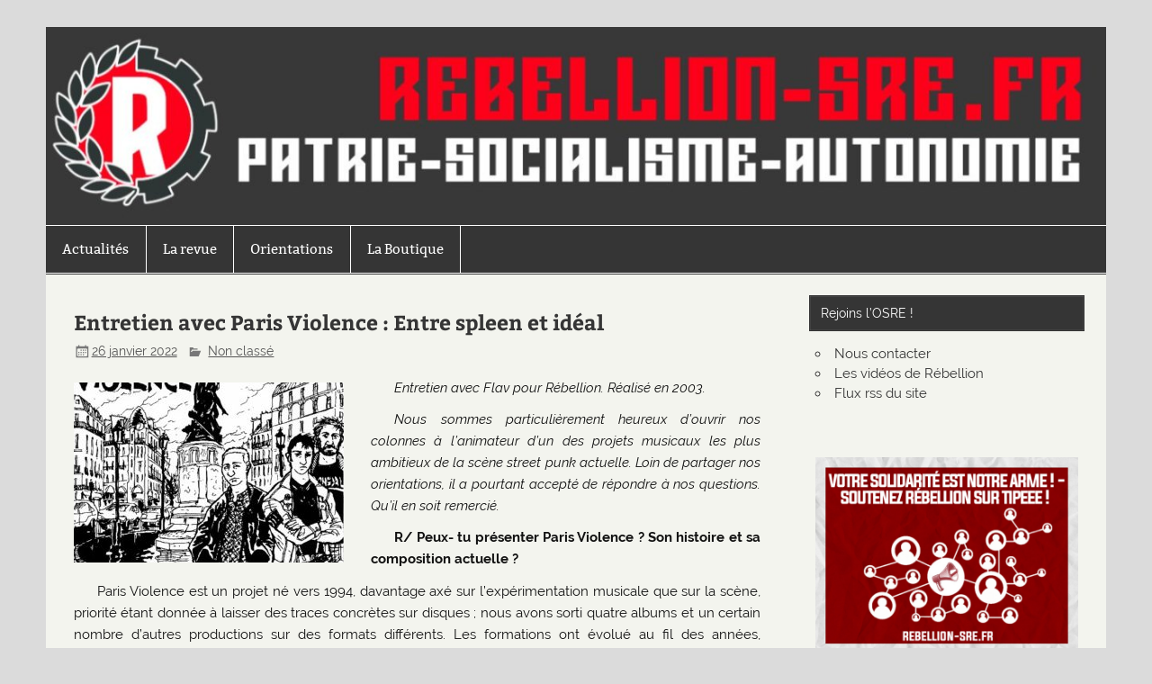

--- FILE ---
content_type: text/html; charset=UTF-8
request_url: https://rebellion-sre.fr/entretien-avec-paris-violence-entre-spleen-et-ideal/
body_size: 27665
content:
<!DOCTYPE html><!-- HTML 5 -->
<html lang="fr-FR">

<head>
<meta charset="UTF-8" />
<meta name="viewport" content="width=device-width, initial-scale=1">
<link rel="profile" href="https://gmpg.org/xfn/11" />
<link rel="pingback" href="https://rebellion-sre.fr/xmlrpc.php" />

<meta name='robots' content='index, follow, max-image-preview:large, max-snippet:-1, max-video-preview:-1' />
<script>window._wca = window._wca || [];</script>

	<!-- This site is optimized with the Yoast SEO plugin v26.7 - https://yoast.com/wordpress/plugins/seo/ -->
	<title>Entretien avec Paris Violence : Entre spleen et idéal</title>
	<meta name="description" content="Entretien avec Flav pour Rébellion. Réalisé en 2003. Nous sommes particulièrement heureux d’ouvrir nos colonnes à l’animateur d’un des projets musicaux" />
	<link rel="canonical" href="https://rebellion-sre.fr/entretien-avec-paris-violence-entre-spleen-et-ideal/" />
	<meta property="og:locale" content="fr_FR" />
	<meta property="og:type" content="article" />
	<meta property="og:title" content="Entretien avec Paris Violence : Entre spleen et idéal" />
	<meta property="og:description" content="Entretien avec Flav pour Rébellion. Réalisé en 2003. Nous sommes particulièrement heureux d’ouvrir nos colonnes à l’animateur d’un des projets musicaux" />
	<meta property="og:url" content="https://rebellion-sre.fr/entretien-avec-paris-violence-entre-spleen-et-ideal/" />
	<meta property="og:site_name" content="Rébellion - la revue de l&#039;OSRE" />
	<meta property="article:publisher" content="https://fr-fr.facebook.com/rebellion.osre" />
	<meta property="article:published_time" content="2022-01-26T09:21:30+00:00" />
	<meta property="article:modified_time" content="2022-01-26T09:23:51+00:00" />
	<meta property="og:image" content="https://rebellion-sre.fr/wp-content/uploads/temps-de-crise-limite-1.jpg" />
	<meta property="og:image:width" content="512" />
	<meta property="og:image:height" content="499" />
	<meta property="og:image:type" content="image/jpeg" />
	<meta name="author" content="OSRE" />
	<meta name="twitter:card" content="summary_large_image" />
	<meta name="twitter:creator" content="@LarevueRbellion" />
	<meta name="twitter:site" content="@LarevueRbellion" />
	<meta name="twitter:label1" content="Écrit par" />
	<meta name="twitter:data1" content="OSRE" />
	<meta name="twitter:label2" content="Durée de lecture estimée" />
	<meta name="twitter:data2" content="12 minutes" />
	<script type="application/ld+json" class="yoast-schema-graph">{"@context":"https://schema.org","@graph":[{"@type":"Article","@id":"https://rebellion-sre.fr/entretien-avec-paris-violence-entre-spleen-et-ideal/#article","isPartOf":{"@id":"https://rebellion-sre.fr/entretien-avec-paris-violence-entre-spleen-et-ideal/"},"author":{"name":"OSRE","@id":"https://rebellion-sre.fr/#/schema/person/176da70ef8b1a0feb77849cf747982eb"},"headline":"Entretien avec Paris Violence : Entre spleen et idéal","datePublished":"2022-01-26T09:21:30+00:00","dateModified":"2022-01-26T09:23:51+00:00","mainEntityOfPage":{"@id":"https://rebellion-sre.fr/entretien-avec-paris-violence-entre-spleen-et-ideal/"},"wordCount":2732,"commentCount":0,"image":{"@id":"https://rebellion-sre.fr/entretien-avec-paris-violence-entre-spleen-et-ideal/#primaryimage"},"thumbnailUrl":"https://rebellion-sre.fr/wp-content/uploads/temps-de-crise-limite-1.jpg","inLanguage":"fr-FR","potentialAction":[{"@type":"CommentAction","name":"Comment","target":["https://rebellion-sre.fr/entretien-avec-paris-violence-entre-spleen-et-ideal/#respond"]}]},{"@type":"WebPage","@id":"https://rebellion-sre.fr/entretien-avec-paris-violence-entre-spleen-et-ideal/","url":"https://rebellion-sre.fr/entretien-avec-paris-violence-entre-spleen-et-ideal/","name":"Entretien avec Paris Violence : Entre spleen et idéal","isPartOf":{"@id":"https://rebellion-sre.fr/#website"},"primaryImageOfPage":{"@id":"https://rebellion-sre.fr/entretien-avec-paris-violence-entre-spleen-et-ideal/#primaryimage"},"image":{"@id":"https://rebellion-sre.fr/entretien-avec-paris-violence-entre-spleen-et-ideal/#primaryimage"},"thumbnailUrl":"https://rebellion-sre.fr/wp-content/uploads/temps-de-crise-limite-1.jpg","datePublished":"2022-01-26T09:21:30+00:00","dateModified":"2022-01-26T09:23:51+00:00","author":{"@id":"https://rebellion-sre.fr/#/schema/person/176da70ef8b1a0feb77849cf747982eb"},"description":"Entretien avec Flav pour Rébellion. Réalisé en 2003. Nous sommes particulièrement heureux d’ouvrir nos colonnes à l’animateur d’un des projets musicaux","breadcrumb":{"@id":"https://rebellion-sre.fr/entretien-avec-paris-violence-entre-spleen-et-ideal/#breadcrumb"},"inLanguage":"fr-FR","potentialAction":[{"@type":"ReadAction","target":["https://rebellion-sre.fr/entretien-avec-paris-violence-entre-spleen-et-ideal/"]}]},{"@type":"ImageObject","inLanguage":"fr-FR","@id":"https://rebellion-sre.fr/entretien-avec-paris-violence-entre-spleen-et-ideal/#primaryimage","url":"https://rebellion-sre.fr/wp-content/uploads/temps-de-crise-limite-1.jpg","contentUrl":"https://rebellion-sre.fr/wp-content/uploads/temps-de-crise-limite-1.jpg","width":512,"height":499},{"@type":"BreadcrumbList","@id":"https://rebellion-sre.fr/entretien-avec-paris-violence-entre-spleen-et-ideal/#breadcrumb","itemListElement":[{"@type":"ListItem","position":1,"name":"Accueil","item":"https://rebellion-sre.fr/"},{"@type":"ListItem","position":2,"name":"Entretien avec Paris Violence : Entre spleen et idéal"}]},{"@type":"WebSite","@id":"https://rebellion-sre.fr/#website","url":"https://rebellion-sre.fr/","name":"Rébellion - la revue de l&#039;OSRE","description":"Face aux attaques du capital, une revue riposte : Rébellion","potentialAction":[{"@type":"SearchAction","target":{"@type":"EntryPoint","urlTemplate":"https://rebellion-sre.fr/?s={search_term_string}"},"query-input":{"@type":"PropertyValueSpecification","valueRequired":true,"valueName":"search_term_string"}}],"inLanguage":"fr-FR"},{"@type":"Person","@id":"https://rebellion-sre.fr/#/schema/person/176da70ef8b1a0feb77849cf747982eb","name":"OSRE"}]}</script>
	<!-- / Yoast SEO plugin. -->


<link rel='dns-prefetch' href='//stats.wp.com' />
<link rel='dns-prefetch' href='//jetpack.wordpress.com' />
<link rel='dns-prefetch' href='//s0.wp.com' />
<link rel='dns-prefetch' href='//public-api.wordpress.com' />
<link rel='dns-prefetch' href='//0.gravatar.com' />
<link rel='dns-prefetch' href='//1.gravatar.com' />
<link rel='dns-prefetch' href='//2.gravatar.com' />
<link rel='preconnect' href='//c0.wp.com' />
<link rel="alternate" type="application/rss+xml" title="Rébellion - la revue de l&#039;OSRE &raquo; Flux" href="https://rebellion-sre.fr/feed/" />
<link rel="alternate" type="application/rss+xml" title="Rébellion - la revue de l&#039;OSRE &raquo; Flux des commentaires" href="https://rebellion-sre.fr/comments/feed/" />
<link rel="alternate" type="application/rss+xml" title="Rébellion - la revue de l&#039;OSRE &raquo; Entretien avec Paris Violence : Entre spleen et idéal Flux des commentaires" href="https://rebellion-sre.fr/entretien-avec-paris-violence-entre-spleen-et-ideal/feed/" />
<link rel="alternate" title="oEmbed (JSON)" type="application/json+oembed" href="https://rebellion-sre.fr/wp-json/oembed/1.0/embed?url=https%3A%2F%2Frebellion-sre.fr%2Fentretien-avec-paris-violence-entre-spleen-et-ideal%2F" />
<link rel="alternate" title="oEmbed (XML)" type="text/xml+oembed" href="https://rebellion-sre.fr/wp-json/oembed/1.0/embed?url=https%3A%2F%2Frebellion-sre.fr%2Fentretien-avec-paris-violence-entre-spleen-et-ideal%2F&#038;format=xml" />
<style id='wp-img-auto-sizes-contain-inline-css' type='text/css'>
img:is([sizes=auto i],[sizes^="auto," i]){contain-intrinsic-size:3000px 1500px}
/*# sourceURL=wp-img-auto-sizes-contain-inline-css */
</style>
<link rel='stylesheet' id='jetpack_related-posts-css' href='https://c0.wp.com/p/jetpack/15.4/modules/related-posts/related-posts.css' type='text/css' media='all' />
<link rel='stylesheet' id='smartline-custom-fonts-css' href='https://rebellion-sre.fr/wp-content/themes/smartline-lite/css/custom-fonts.css?ver=20180413' type='text/css' media='all' />
<style id='wp-emoji-styles-inline-css' type='text/css'>

	img.wp-smiley, img.emoji {
		display: inline !important;
		border: none !important;
		box-shadow: none !important;
		height: 1em !important;
		width: 1em !important;
		margin: 0 0.07em !important;
		vertical-align: -0.1em !important;
		background: none !important;
		padding: 0 !important;
	}
/*# sourceURL=wp-emoji-styles-inline-css */
</style>
<style id='wp-block-library-inline-css' type='text/css'>
:root{--wp-block-synced-color:#7a00df;--wp-block-synced-color--rgb:122,0,223;--wp-bound-block-color:var(--wp-block-synced-color);--wp-editor-canvas-background:#ddd;--wp-admin-theme-color:#007cba;--wp-admin-theme-color--rgb:0,124,186;--wp-admin-theme-color-darker-10:#006ba1;--wp-admin-theme-color-darker-10--rgb:0,107,160.5;--wp-admin-theme-color-darker-20:#005a87;--wp-admin-theme-color-darker-20--rgb:0,90,135;--wp-admin-border-width-focus:2px}@media (min-resolution:192dpi){:root{--wp-admin-border-width-focus:1.5px}}.wp-element-button{cursor:pointer}:root .has-very-light-gray-background-color{background-color:#eee}:root .has-very-dark-gray-background-color{background-color:#313131}:root .has-very-light-gray-color{color:#eee}:root .has-very-dark-gray-color{color:#313131}:root .has-vivid-green-cyan-to-vivid-cyan-blue-gradient-background{background:linear-gradient(135deg,#00d084,#0693e3)}:root .has-purple-crush-gradient-background{background:linear-gradient(135deg,#34e2e4,#4721fb 50%,#ab1dfe)}:root .has-hazy-dawn-gradient-background{background:linear-gradient(135deg,#faaca8,#dad0ec)}:root .has-subdued-olive-gradient-background{background:linear-gradient(135deg,#fafae1,#67a671)}:root .has-atomic-cream-gradient-background{background:linear-gradient(135deg,#fdd79a,#004a59)}:root .has-nightshade-gradient-background{background:linear-gradient(135deg,#330968,#31cdcf)}:root .has-midnight-gradient-background{background:linear-gradient(135deg,#020381,#2874fc)}:root{--wp--preset--font-size--normal:16px;--wp--preset--font-size--huge:42px}.has-regular-font-size{font-size:1em}.has-larger-font-size{font-size:2.625em}.has-normal-font-size{font-size:var(--wp--preset--font-size--normal)}.has-huge-font-size{font-size:var(--wp--preset--font-size--huge)}.has-text-align-center{text-align:center}.has-text-align-left{text-align:left}.has-text-align-right{text-align:right}.has-fit-text{white-space:nowrap!important}#end-resizable-editor-section{display:none}.aligncenter{clear:both}.items-justified-left{justify-content:flex-start}.items-justified-center{justify-content:center}.items-justified-right{justify-content:flex-end}.items-justified-space-between{justify-content:space-between}.screen-reader-text{border:0;clip-path:inset(50%);height:1px;margin:-1px;overflow:hidden;padding:0;position:absolute;width:1px;word-wrap:normal!important}.screen-reader-text:focus{background-color:#ddd;clip-path:none;color:#444;display:block;font-size:1em;height:auto;left:5px;line-height:normal;padding:15px 23px 14px;text-decoration:none;top:5px;width:auto;z-index:100000}html :where(.has-border-color){border-style:solid}html :where([style*=border-top-color]){border-top-style:solid}html :where([style*=border-right-color]){border-right-style:solid}html :where([style*=border-bottom-color]){border-bottom-style:solid}html :where([style*=border-left-color]){border-left-style:solid}html :where([style*=border-width]){border-style:solid}html :where([style*=border-top-width]){border-top-style:solid}html :where([style*=border-right-width]){border-right-style:solid}html :where([style*=border-bottom-width]){border-bottom-style:solid}html :where([style*=border-left-width]){border-left-style:solid}html :where(img[class*=wp-image-]){height:auto;max-width:100%}:where(figure){margin:0 0 1em}html :where(.is-position-sticky){--wp-admin--admin-bar--position-offset:var(--wp-admin--admin-bar--height,0px)}@media screen and (max-width:600px){html :where(.is-position-sticky){--wp-admin--admin-bar--position-offset:0px}}

/*# sourceURL=wp-block-library-inline-css */
</style><style id='wp-block-image-inline-css' type='text/css'>
.wp-block-image>a,.wp-block-image>figure>a{display:inline-block}.wp-block-image img{box-sizing:border-box;height:auto;max-width:100%;vertical-align:bottom}@media not (prefers-reduced-motion){.wp-block-image img.hide{visibility:hidden}.wp-block-image img.show{animation:show-content-image .4s}}.wp-block-image[style*=border-radius] img,.wp-block-image[style*=border-radius]>a{border-radius:inherit}.wp-block-image.has-custom-border img{box-sizing:border-box}.wp-block-image.aligncenter{text-align:center}.wp-block-image.alignfull>a,.wp-block-image.alignwide>a{width:100%}.wp-block-image.alignfull img,.wp-block-image.alignwide img{height:auto;width:100%}.wp-block-image .aligncenter,.wp-block-image .alignleft,.wp-block-image .alignright,.wp-block-image.aligncenter,.wp-block-image.alignleft,.wp-block-image.alignright{display:table}.wp-block-image .aligncenter>figcaption,.wp-block-image .alignleft>figcaption,.wp-block-image .alignright>figcaption,.wp-block-image.aligncenter>figcaption,.wp-block-image.alignleft>figcaption,.wp-block-image.alignright>figcaption{caption-side:bottom;display:table-caption}.wp-block-image .alignleft{float:left;margin:.5em 1em .5em 0}.wp-block-image .alignright{float:right;margin:.5em 0 .5em 1em}.wp-block-image .aligncenter{margin-left:auto;margin-right:auto}.wp-block-image :where(figcaption){margin-bottom:1em;margin-top:.5em}.wp-block-image.is-style-circle-mask img{border-radius:9999px}@supports ((-webkit-mask-image:none) or (mask-image:none)) or (-webkit-mask-image:none){.wp-block-image.is-style-circle-mask img{border-radius:0;-webkit-mask-image:url('data:image/svg+xml;utf8,<svg viewBox="0 0 100 100" xmlns="http://www.w3.org/2000/svg"><circle cx="50" cy="50" r="50"/></svg>');mask-image:url('data:image/svg+xml;utf8,<svg viewBox="0 0 100 100" xmlns="http://www.w3.org/2000/svg"><circle cx="50" cy="50" r="50"/></svg>');mask-mode:alpha;-webkit-mask-position:center;mask-position:center;-webkit-mask-repeat:no-repeat;mask-repeat:no-repeat;-webkit-mask-size:contain;mask-size:contain}}:root :where(.wp-block-image.is-style-rounded img,.wp-block-image .is-style-rounded img){border-radius:9999px}.wp-block-image figure{margin:0}.wp-lightbox-container{display:flex;flex-direction:column;position:relative}.wp-lightbox-container img{cursor:zoom-in}.wp-lightbox-container img:hover+button{opacity:1}.wp-lightbox-container button{align-items:center;backdrop-filter:blur(16px) saturate(180%);background-color:#5a5a5a40;border:none;border-radius:4px;cursor:zoom-in;display:flex;height:20px;justify-content:center;opacity:0;padding:0;position:absolute;right:16px;text-align:center;top:16px;width:20px;z-index:100}@media not (prefers-reduced-motion){.wp-lightbox-container button{transition:opacity .2s ease}}.wp-lightbox-container button:focus-visible{outline:3px auto #5a5a5a40;outline:3px auto -webkit-focus-ring-color;outline-offset:3px}.wp-lightbox-container button:hover{cursor:pointer;opacity:1}.wp-lightbox-container button:focus{opacity:1}.wp-lightbox-container button:focus,.wp-lightbox-container button:hover,.wp-lightbox-container button:not(:hover):not(:active):not(.has-background){background-color:#5a5a5a40;border:none}.wp-lightbox-overlay{box-sizing:border-box;cursor:zoom-out;height:100vh;left:0;overflow:hidden;position:fixed;top:0;visibility:hidden;width:100%;z-index:100000}.wp-lightbox-overlay .close-button{align-items:center;cursor:pointer;display:flex;justify-content:center;min-height:40px;min-width:40px;padding:0;position:absolute;right:calc(env(safe-area-inset-right) + 16px);top:calc(env(safe-area-inset-top) + 16px);z-index:5000000}.wp-lightbox-overlay .close-button:focus,.wp-lightbox-overlay .close-button:hover,.wp-lightbox-overlay .close-button:not(:hover):not(:active):not(.has-background){background:none;border:none}.wp-lightbox-overlay .lightbox-image-container{height:var(--wp--lightbox-container-height);left:50%;overflow:hidden;position:absolute;top:50%;transform:translate(-50%,-50%);transform-origin:top left;width:var(--wp--lightbox-container-width);z-index:9999999999}.wp-lightbox-overlay .wp-block-image{align-items:center;box-sizing:border-box;display:flex;height:100%;justify-content:center;margin:0;position:relative;transform-origin:0 0;width:100%;z-index:3000000}.wp-lightbox-overlay .wp-block-image img{height:var(--wp--lightbox-image-height);min-height:var(--wp--lightbox-image-height);min-width:var(--wp--lightbox-image-width);width:var(--wp--lightbox-image-width)}.wp-lightbox-overlay .wp-block-image figcaption{display:none}.wp-lightbox-overlay button{background:none;border:none}.wp-lightbox-overlay .scrim{background-color:#fff;height:100%;opacity:.9;position:absolute;width:100%;z-index:2000000}.wp-lightbox-overlay.active{visibility:visible}@media not (prefers-reduced-motion){.wp-lightbox-overlay.active{animation:turn-on-visibility .25s both}.wp-lightbox-overlay.active img{animation:turn-on-visibility .35s both}.wp-lightbox-overlay.show-closing-animation:not(.active){animation:turn-off-visibility .35s both}.wp-lightbox-overlay.show-closing-animation:not(.active) img{animation:turn-off-visibility .25s both}.wp-lightbox-overlay.zoom.active{animation:none;opacity:1;visibility:visible}.wp-lightbox-overlay.zoom.active .lightbox-image-container{animation:lightbox-zoom-in .4s}.wp-lightbox-overlay.zoom.active .lightbox-image-container img{animation:none}.wp-lightbox-overlay.zoom.active .scrim{animation:turn-on-visibility .4s forwards}.wp-lightbox-overlay.zoom.show-closing-animation:not(.active){animation:none}.wp-lightbox-overlay.zoom.show-closing-animation:not(.active) .lightbox-image-container{animation:lightbox-zoom-out .4s}.wp-lightbox-overlay.zoom.show-closing-animation:not(.active) .lightbox-image-container img{animation:none}.wp-lightbox-overlay.zoom.show-closing-animation:not(.active) .scrim{animation:turn-off-visibility .4s forwards}}@keyframes show-content-image{0%{visibility:hidden}99%{visibility:hidden}to{visibility:visible}}@keyframes turn-on-visibility{0%{opacity:0}to{opacity:1}}@keyframes turn-off-visibility{0%{opacity:1;visibility:visible}99%{opacity:0;visibility:visible}to{opacity:0;visibility:hidden}}@keyframes lightbox-zoom-in{0%{transform:translate(calc((-100vw + var(--wp--lightbox-scrollbar-width))/2 + var(--wp--lightbox-initial-left-position)),calc(-50vh + var(--wp--lightbox-initial-top-position))) scale(var(--wp--lightbox-scale))}to{transform:translate(-50%,-50%) scale(1)}}@keyframes lightbox-zoom-out{0%{transform:translate(-50%,-50%) scale(1);visibility:visible}99%{visibility:visible}to{transform:translate(calc((-100vw + var(--wp--lightbox-scrollbar-width))/2 + var(--wp--lightbox-initial-left-position)),calc(-50vh + var(--wp--lightbox-initial-top-position))) scale(var(--wp--lightbox-scale));visibility:hidden}}
/*# sourceURL=https://c0.wp.com/c/6.9/wp-includes/blocks/image/style.min.css */
</style>
<style id='wp-block-paragraph-inline-css' type='text/css'>
.is-small-text{font-size:.875em}.is-regular-text{font-size:1em}.is-large-text{font-size:2.25em}.is-larger-text{font-size:3em}.has-drop-cap:not(:focus):first-letter{float:left;font-size:8.4em;font-style:normal;font-weight:100;line-height:.68;margin:.05em .1em 0 0;text-transform:uppercase}body.rtl .has-drop-cap:not(:focus):first-letter{float:none;margin-left:.1em}p.has-drop-cap.has-background{overflow:hidden}:root :where(p.has-background){padding:1.25em 2.375em}:where(p.has-text-color:not(.has-link-color)) a{color:inherit}p.has-text-align-left[style*="writing-mode:vertical-lr"],p.has-text-align-right[style*="writing-mode:vertical-rl"]{rotate:180deg}
/*# sourceURL=https://c0.wp.com/c/6.9/wp-includes/blocks/paragraph/style.min.css */
</style>
<style id='global-styles-inline-css' type='text/css'>
:root{--wp--preset--aspect-ratio--square: 1;--wp--preset--aspect-ratio--4-3: 4/3;--wp--preset--aspect-ratio--3-4: 3/4;--wp--preset--aspect-ratio--3-2: 3/2;--wp--preset--aspect-ratio--2-3: 2/3;--wp--preset--aspect-ratio--16-9: 16/9;--wp--preset--aspect-ratio--9-16: 9/16;--wp--preset--color--black: #353535;--wp--preset--color--cyan-bluish-gray: #abb8c3;--wp--preset--color--white: #ffffff;--wp--preset--color--pale-pink: #f78da7;--wp--preset--color--vivid-red: #cf2e2e;--wp--preset--color--luminous-vivid-orange: #ff6900;--wp--preset--color--luminous-vivid-amber: #fcb900;--wp--preset--color--light-green-cyan: #7bdcb5;--wp--preset--color--vivid-green-cyan: #00d084;--wp--preset--color--pale-cyan-blue: #8ed1fc;--wp--preset--color--vivid-cyan-blue: #0693e3;--wp--preset--color--vivid-purple: #9b51e0;--wp--preset--color--primary: #004488;--wp--preset--color--light-gray: #f0f0f0;--wp--preset--color--dark-gray: #777777;--wp--preset--gradient--vivid-cyan-blue-to-vivid-purple: linear-gradient(135deg,rgb(6,147,227) 0%,rgb(155,81,224) 100%);--wp--preset--gradient--light-green-cyan-to-vivid-green-cyan: linear-gradient(135deg,rgb(122,220,180) 0%,rgb(0,208,130) 100%);--wp--preset--gradient--luminous-vivid-amber-to-luminous-vivid-orange: linear-gradient(135deg,rgb(252,185,0) 0%,rgb(255,105,0) 100%);--wp--preset--gradient--luminous-vivid-orange-to-vivid-red: linear-gradient(135deg,rgb(255,105,0) 0%,rgb(207,46,46) 100%);--wp--preset--gradient--very-light-gray-to-cyan-bluish-gray: linear-gradient(135deg,rgb(238,238,238) 0%,rgb(169,184,195) 100%);--wp--preset--gradient--cool-to-warm-spectrum: linear-gradient(135deg,rgb(74,234,220) 0%,rgb(151,120,209) 20%,rgb(207,42,186) 40%,rgb(238,44,130) 60%,rgb(251,105,98) 80%,rgb(254,248,76) 100%);--wp--preset--gradient--blush-light-purple: linear-gradient(135deg,rgb(255,206,236) 0%,rgb(152,150,240) 100%);--wp--preset--gradient--blush-bordeaux: linear-gradient(135deg,rgb(254,205,165) 0%,rgb(254,45,45) 50%,rgb(107,0,62) 100%);--wp--preset--gradient--luminous-dusk: linear-gradient(135deg,rgb(255,203,112) 0%,rgb(199,81,192) 50%,rgb(65,88,208) 100%);--wp--preset--gradient--pale-ocean: linear-gradient(135deg,rgb(255,245,203) 0%,rgb(182,227,212) 50%,rgb(51,167,181) 100%);--wp--preset--gradient--electric-grass: linear-gradient(135deg,rgb(202,248,128) 0%,rgb(113,206,126) 100%);--wp--preset--gradient--midnight: linear-gradient(135deg,rgb(2,3,129) 0%,rgb(40,116,252) 100%);--wp--preset--font-size--small: 13px;--wp--preset--font-size--medium: 20px;--wp--preset--font-size--large: 36px;--wp--preset--font-size--x-large: 42px;--wp--preset--spacing--20: 0.44rem;--wp--preset--spacing--30: 0.67rem;--wp--preset--spacing--40: 1rem;--wp--preset--spacing--50: 1.5rem;--wp--preset--spacing--60: 2.25rem;--wp--preset--spacing--70: 3.38rem;--wp--preset--spacing--80: 5.06rem;--wp--preset--shadow--natural: 6px 6px 9px rgba(0, 0, 0, 0.2);--wp--preset--shadow--deep: 12px 12px 50px rgba(0, 0, 0, 0.4);--wp--preset--shadow--sharp: 6px 6px 0px rgba(0, 0, 0, 0.2);--wp--preset--shadow--outlined: 6px 6px 0px -3px rgb(255, 255, 255), 6px 6px rgb(0, 0, 0);--wp--preset--shadow--crisp: 6px 6px 0px rgb(0, 0, 0);}:where(.is-layout-flex){gap: 0.5em;}:where(.is-layout-grid){gap: 0.5em;}body .is-layout-flex{display: flex;}.is-layout-flex{flex-wrap: wrap;align-items: center;}.is-layout-flex > :is(*, div){margin: 0;}body .is-layout-grid{display: grid;}.is-layout-grid > :is(*, div){margin: 0;}:where(.wp-block-columns.is-layout-flex){gap: 2em;}:where(.wp-block-columns.is-layout-grid){gap: 2em;}:where(.wp-block-post-template.is-layout-flex){gap: 1.25em;}:where(.wp-block-post-template.is-layout-grid){gap: 1.25em;}.has-black-color{color: var(--wp--preset--color--black) !important;}.has-cyan-bluish-gray-color{color: var(--wp--preset--color--cyan-bluish-gray) !important;}.has-white-color{color: var(--wp--preset--color--white) !important;}.has-pale-pink-color{color: var(--wp--preset--color--pale-pink) !important;}.has-vivid-red-color{color: var(--wp--preset--color--vivid-red) !important;}.has-luminous-vivid-orange-color{color: var(--wp--preset--color--luminous-vivid-orange) !important;}.has-luminous-vivid-amber-color{color: var(--wp--preset--color--luminous-vivid-amber) !important;}.has-light-green-cyan-color{color: var(--wp--preset--color--light-green-cyan) !important;}.has-vivid-green-cyan-color{color: var(--wp--preset--color--vivid-green-cyan) !important;}.has-pale-cyan-blue-color{color: var(--wp--preset--color--pale-cyan-blue) !important;}.has-vivid-cyan-blue-color{color: var(--wp--preset--color--vivid-cyan-blue) !important;}.has-vivid-purple-color{color: var(--wp--preset--color--vivid-purple) !important;}.has-black-background-color{background-color: var(--wp--preset--color--black) !important;}.has-cyan-bluish-gray-background-color{background-color: var(--wp--preset--color--cyan-bluish-gray) !important;}.has-white-background-color{background-color: var(--wp--preset--color--white) !important;}.has-pale-pink-background-color{background-color: var(--wp--preset--color--pale-pink) !important;}.has-vivid-red-background-color{background-color: var(--wp--preset--color--vivid-red) !important;}.has-luminous-vivid-orange-background-color{background-color: var(--wp--preset--color--luminous-vivid-orange) !important;}.has-luminous-vivid-amber-background-color{background-color: var(--wp--preset--color--luminous-vivid-amber) !important;}.has-light-green-cyan-background-color{background-color: var(--wp--preset--color--light-green-cyan) !important;}.has-vivid-green-cyan-background-color{background-color: var(--wp--preset--color--vivid-green-cyan) !important;}.has-pale-cyan-blue-background-color{background-color: var(--wp--preset--color--pale-cyan-blue) !important;}.has-vivid-cyan-blue-background-color{background-color: var(--wp--preset--color--vivid-cyan-blue) !important;}.has-vivid-purple-background-color{background-color: var(--wp--preset--color--vivid-purple) !important;}.has-black-border-color{border-color: var(--wp--preset--color--black) !important;}.has-cyan-bluish-gray-border-color{border-color: var(--wp--preset--color--cyan-bluish-gray) !important;}.has-white-border-color{border-color: var(--wp--preset--color--white) !important;}.has-pale-pink-border-color{border-color: var(--wp--preset--color--pale-pink) !important;}.has-vivid-red-border-color{border-color: var(--wp--preset--color--vivid-red) !important;}.has-luminous-vivid-orange-border-color{border-color: var(--wp--preset--color--luminous-vivid-orange) !important;}.has-luminous-vivid-amber-border-color{border-color: var(--wp--preset--color--luminous-vivid-amber) !important;}.has-light-green-cyan-border-color{border-color: var(--wp--preset--color--light-green-cyan) !important;}.has-vivid-green-cyan-border-color{border-color: var(--wp--preset--color--vivid-green-cyan) !important;}.has-pale-cyan-blue-border-color{border-color: var(--wp--preset--color--pale-cyan-blue) !important;}.has-vivid-cyan-blue-border-color{border-color: var(--wp--preset--color--vivid-cyan-blue) !important;}.has-vivid-purple-border-color{border-color: var(--wp--preset--color--vivid-purple) !important;}.has-vivid-cyan-blue-to-vivid-purple-gradient-background{background: var(--wp--preset--gradient--vivid-cyan-blue-to-vivid-purple) !important;}.has-light-green-cyan-to-vivid-green-cyan-gradient-background{background: var(--wp--preset--gradient--light-green-cyan-to-vivid-green-cyan) !important;}.has-luminous-vivid-amber-to-luminous-vivid-orange-gradient-background{background: var(--wp--preset--gradient--luminous-vivid-amber-to-luminous-vivid-orange) !important;}.has-luminous-vivid-orange-to-vivid-red-gradient-background{background: var(--wp--preset--gradient--luminous-vivid-orange-to-vivid-red) !important;}.has-very-light-gray-to-cyan-bluish-gray-gradient-background{background: var(--wp--preset--gradient--very-light-gray-to-cyan-bluish-gray) !important;}.has-cool-to-warm-spectrum-gradient-background{background: var(--wp--preset--gradient--cool-to-warm-spectrum) !important;}.has-blush-light-purple-gradient-background{background: var(--wp--preset--gradient--blush-light-purple) !important;}.has-blush-bordeaux-gradient-background{background: var(--wp--preset--gradient--blush-bordeaux) !important;}.has-luminous-dusk-gradient-background{background: var(--wp--preset--gradient--luminous-dusk) !important;}.has-pale-ocean-gradient-background{background: var(--wp--preset--gradient--pale-ocean) !important;}.has-electric-grass-gradient-background{background: var(--wp--preset--gradient--electric-grass) !important;}.has-midnight-gradient-background{background: var(--wp--preset--gradient--midnight) !important;}.has-small-font-size{font-size: var(--wp--preset--font-size--small) !important;}.has-medium-font-size{font-size: var(--wp--preset--font-size--medium) !important;}.has-large-font-size{font-size: var(--wp--preset--font-size--large) !important;}.has-x-large-font-size{font-size: var(--wp--preset--font-size--x-large) !important;}
/*# sourceURL=global-styles-inline-css */
</style>

<style id='classic-theme-styles-inline-css' type='text/css'>
/*! This file is auto-generated */
.wp-block-button__link{color:#fff;background-color:#32373c;border-radius:9999px;box-shadow:none;text-decoration:none;padding:calc(.667em + 2px) calc(1.333em + 2px);font-size:1.125em}.wp-block-file__button{background:#32373c;color:#fff;text-decoration:none}
/*# sourceURL=/wp-includes/css/classic-themes.min.css */
</style>
<link rel='stylesheet' id='woocommerce-layout-css' href='https://c0.wp.com/p/woocommerce/10.4.3/assets/css/woocommerce-layout.css' type='text/css' media='all' />
<style id='woocommerce-layout-inline-css' type='text/css'>

	.infinite-scroll .woocommerce-pagination {
		display: none;
	}
/*# sourceURL=woocommerce-layout-inline-css */
</style>
<link rel='stylesheet' id='woocommerce-smallscreen-css' href='https://c0.wp.com/p/woocommerce/10.4.3/assets/css/woocommerce-smallscreen.css' type='text/css' media='only screen and (max-width: 768px)' />
<link rel='stylesheet' id='woocommerce-general-css' href='https://c0.wp.com/p/woocommerce/10.4.3/assets/css/woocommerce.css' type='text/css' media='all' />
<style id='woocommerce-inline-inline-css' type='text/css'>
.woocommerce form .form-row .required { visibility: visible; }
/*# sourceURL=woocommerce-inline-inline-css */
</style>
<link rel='stylesheet' id='gateway-css' href='https://rebellion-sre.fr/wp-content/plugins/woocommerce-paypal-payments/modules/ppcp-button/assets/css/gateway.css?ver=3.3.1' type='text/css' media='all' />
<link rel='stylesheet' id='chld_thm_cfg_parent-css' href='https://rebellion-sre.fr/wp-content/themes/smartline-lite/style.css?ver=e5251b906223971de5edd02fe7b4daef' type='text/css' media='all' />
<link rel='stylesheet' id='smartline-lite-stylesheet-css' href='https://rebellion-sre.fr/wp-content/themes/smartline-lite-child03/style.css?ver=1.0.1474012112' type='text/css' media='all' />
<style id='smartline-lite-stylesheet-inline-css' type='text/css'>
.site-title, .site-description {
	position: absolute;
	clip: rect(1px, 1px, 1px, 1px);
}
/*# sourceURL=smartline-lite-stylesheet-inline-css */
</style>
<link rel='stylesheet' id='genericons-css' href='https://c0.wp.com/p/jetpack/15.4/_inc/genericons/genericons/genericons.css' type='text/css' media='all' />
<link rel='stylesheet' id='smartline-lite-flexslider-css' href='https://rebellion-sre.fr/wp-content/themes/smartline-lite/css/flexslider.css?ver=20160719' type='text/css' media='all' />
<link rel='stylesheet' id='themezee-related-posts-css' href='https://rebellion-sre.fr/wp-content/themes/smartline-lite/css/themezee-related-posts.css?ver=20160421' type='text/css' media='all' />
<link rel='stylesheet' id='sharedaddy-css' href='https://c0.wp.com/p/jetpack/15.4/modules/sharedaddy/sharing.css' type='text/css' media='all' />
<link rel='stylesheet' id='social-logos-css' href='https://c0.wp.com/p/jetpack/15.4/_inc/social-logos/social-logos.min.css' type='text/css' media='all' />
<script type="text/javascript" id="jetpack_related-posts-js-extra">
/* <![CDATA[ */
var related_posts_js_options = {"post_heading":"h4"};
//# sourceURL=jetpack_related-posts-js-extra
/* ]]> */
</script>
<script type="text/javascript" src="https://c0.wp.com/p/jetpack/15.4/_inc/build/related-posts/related-posts.min.js" id="jetpack_related-posts-js"></script>
<script type="text/javascript" src="https://c0.wp.com/c/6.9/wp-includes/js/jquery/jquery.min.js" id="jquery-core-js"></script>
<script type="text/javascript" src="https://c0.wp.com/c/6.9/wp-includes/js/jquery/jquery-migrate.min.js" id="jquery-migrate-js"></script>
<script type="text/javascript" src="https://c0.wp.com/p/woocommerce/10.4.3/assets/js/jquery-blockui/jquery.blockUI.min.js" id="wc-jquery-blockui-js" defer="defer" data-wp-strategy="defer"></script>
<script type="text/javascript" id="wc-add-to-cart-js-extra">
/* <![CDATA[ */
var wc_add_to_cart_params = {"ajax_url":"/wp-admin/admin-ajax.php","wc_ajax_url":"/?wc-ajax=%%endpoint%%","i18n_view_cart":"Voir le panier","cart_url":"https://rebellion-sre.fr/boutique/panier/","is_cart":"","cart_redirect_after_add":"no"};
//# sourceURL=wc-add-to-cart-js-extra
/* ]]> */
</script>
<script type="text/javascript" src="https://c0.wp.com/p/woocommerce/10.4.3/assets/js/frontend/add-to-cart.min.js" id="wc-add-to-cart-js" defer="defer" data-wp-strategy="defer"></script>
<script type="text/javascript" src="https://c0.wp.com/p/woocommerce/10.4.3/assets/js/js-cookie/js.cookie.min.js" id="wc-js-cookie-js" defer="defer" data-wp-strategy="defer"></script>
<script type="text/javascript" id="woocommerce-js-extra">
/* <![CDATA[ */
var woocommerce_params = {"ajax_url":"/wp-admin/admin-ajax.php","wc_ajax_url":"/?wc-ajax=%%endpoint%%","i18n_password_show":"Afficher le mot de passe","i18n_password_hide":"Masquer le mot de passe"};
//# sourceURL=woocommerce-js-extra
/* ]]> */
</script>
<script type="text/javascript" src="https://c0.wp.com/p/woocommerce/10.4.3/assets/js/frontend/woocommerce.min.js" id="woocommerce-js" defer="defer" data-wp-strategy="defer"></script>
<script type="text/javascript" id="WCPAY_ASSETS-js-extra">
/* <![CDATA[ */
var wcpayAssets = {"url":"https://rebellion-sre.fr/wp-content/plugins/woocommerce-payments/dist/"};
//# sourceURL=WCPAY_ASSETS-js-extra
/* ]]> */
</script>
<script type="text/javascript" src="https://c0.wp.com/p/woocommerce/10.4.3/assets/js/flexslider/jquery.flexslider.min.js" id="wc-flexslider-js" data-wp-strategy="defer"></script>
<script type="text/javascript" id="smartline-lite-jquery-frontpage_slider-js-extra">
/* <![CDATA[ */
var smartline_slider_params = {"animation":"fade","speed":"7000"};
//# sourceURL=smartline-lite-jquery-frontpage_slider-js-extra
/* ]]> */
</script>
<script type="text/javascript" src="https://rebellion-sre.fr/wp-content/themes/smartline-lite/js/slider.js?ver=2.6.0" id="smartline-lite-jquery-frontpage_slider-js"></script>
<script type="text/javascript" id="smartline-lite-jquery-navigation-js-extra">
/* <![CDATA[ */
var smartline_menu_title = {"text":"Menu"};
//# sourceURL=smartline-lite-jquery-navigation-js-extra
/* ]]> */
</script>
<script type="text/javascript" src="https://rebellion-sre.fr/wp-content/themes/smartline-lite/js/navigation.js?ver=20210324" id="smartline-lite-jquery-navigation-js"></script>
<script type="text/javascript" src="https://stats.wp.com/s-202603.js" id="woocommerce-analytics-js" defer="defer" data-wp-strategy="defer"></script>
<link rel="https://api.w.org/" href="https://rebellion-sre.fr/wp-json/" /><link rel="alternate" title="JSON" type="application/json" href="https://rebellion-sre.fr/wp-json/wp/v2/posts/29681" />	<style>img#wpstats{display:none}</style>
			<noscript><style>.woocommerce-product-gallery{ opacity: 1 !important; }</style></noscript>
	<style type="text/css" id="custom-background-css">
body.custom-background { background-color: #dbdbdb; }
</style>
	<link rel="icon" href="https://rebellion-sre.fr/wp-content/uploads/BadgeRebellionPourIcone-55b495cdv1_site_icon-32x32.png" sizes="32x32" />
<link rel="icon" href="https://rebellion-sre.fr/wp-content/uploads/BadgeRebellionPourIcone-55b495cdv1_site_icon-256x256.png" sizes="192x192" />
<link rel="apple-touch-icon" href="https://rebellion-sre.fr/wp-content/uploads/BadgeRebellionPourIcone-55b495cdv1_site_icon-256x256.png" />
<meta name="msapplication-TileImage" content="https://rebellion-sre.fr/wp-content/uploads/BadgeRebellionPourIcone-55b495cdv1_site_icon-300x300.png" />
<link rel='stylesheet' id='wc-blocks-style-css' href='https://c0.wp.com/p/woocommerce/10.4.3/assets/client/blocks/wc-blocks.css' type='text/css' media='all' />
</head>

<body data-rsssl=1 class="wp-singular post-template-default single single-post postid-29681 single-format-standard custom-background wp-theme-smartline-lite wp-child-theme-smartline-lite-child03 theme-smartline-lite woocommerce-no-js">


<div id="wrapper" class="hfeed">

	<div id="header-wrap">

		
		<header id="header" class="clearfix" role="banner">

			<div id="logo" class="clearfix">

								
		<p class="site-title"><a href="https://rebellion-sre.fr/" rel="home">Rébellion &#8211; la revue de l&#039;OSRE</a></p>

	
				
			</div>

			<div id="header-content" class="clearfix">
							</div>

		</header>

	</div>

	
			<div id="custom-header">

				
					<img src="https://rebellion-sre.fr/wp-content/uploads/cropped-photo5828116281478462750.jpg" srcset="https://rebellion-sre.fr/wp-content/uploads/cropped-photo5828116281478462750.jpg 1340w, https://rebellion-sre.fr/wp-content/uploads/cropped-photo5828116281478462750-300x56.jpg 300w, https://rebellion-sre.fr/wp-content/uploads/cropped-photo5828116281478462750-1024x190.jpg 1024w, https://rebellion-sre.fr/wp-content/uploads/cropped-photo5828116281478462750-768x143.jpg 768w, https://rebellion-sre.fr/wp-content/uploads/cropped-photo5828116281478462750-600x111.jpg 600w" width="1340" height="" alt="Rébellion &#8211; la revue de l&#039;OSRE">

				
			</div>

		
	<div id="navi-wrap">

		<nav id="mainnav" class="clearfix" role="navigation">
			<ul id="mainnav-menu" class="main-navigation-menu"><li id="menu-item-17" class="menu-item menu-item-type-post_type menu-item-object-page menu-item-home menu-item-17"><a href="https://rebellion-sre.fr/">Actualités</a></li>
<li id="menu-item-26" class="menu-item menu-item-type-post_type menu-item-object-page menu-item-26"><a href="https://rebellion-sre.fr/la-revue/">La revue</a></li>
<li id="menu-item-25" class="menu-item menu-item-type-post_type menu-item-object-page menu-item-25"><a href="https://rebellion-sre.fr/orientations/">Orientations</a></li>
<li id="menu-item-862" class="menu-item menu-item-type-post_type menu-item-object-page menu-item-has-children menu-item-862"><a href="https://rebellion-sre.fr/boutique/">La Boutique</a>
<ul class="sub-menu">
	<li id="menu-item-863" class="menu-item menu-item-type-post_type menu-item-object-page menu-item-863"><a href="https://rebellion-sre.fr/boutique/mon-compte/">Mon Compte</a></li>
	<li id="menu-item-865" class="menu-item menu-item-type-post_type menu-item-object-page menu-item-865"><a href="https://rebellion-sre.fr/boutique/panier/">Panier</a></li>
	<li id="menu-item-864" class="menu-item menu-item-type-post_type menu-item-object-page menu-item-864"><a href="https://rebellion-sre.fr/boutique/commander/">Commander</a></li>
</ul>
</li>
</ul>		</nav>

	</div>

	<div id="wrap" class="clearfix">
		
		<section id="content" class="primary" role="main">
		
					
		
	<article id="post-29681" class="post-29681 post type-post status-publish format-standard has-post-thumbnail hentry category-non-classe">
	
		<h1 class="entry-title post-title">Entretien avec Paris Violence : Entre spleen et idéal</h1>		
		<div class="entry-meta postmeta"><span class="meta-date"><a href="https://rebellion-sre.fr/entretien-avec-paris-violence-entre-spleen-et-ideal/" title="10 h 21 min" rel="bookmark"><time class="entry-date published updated" datetime="2022-01-26T10:21:30+01:00">26 janvier 2022</time></a></span>
	<span class="meta-category">
		<a href="https://rebellion-sre.fr/category/non-classe/" rel="category tag">Non classé</a>	</span>

</div>

		<div class="entry clearfix">
			<img width="300" height="200" src="https://rebellion-sre.fr/wp-content/uploads/temps-de-crise-limite-1-300x200.jpg" class="alignleft wp-post-image" alt="" decoding="async" fetchpriority="high" />			
<p><em>Entretien avec Flav pour Rébellion. Réalisé en 2003. </em></p>



<p><em>Nous sommes particulièrement heureux d’ouvrir nos colonnes à l’animateur d’un des projets musicaux les plus ambitieux de la scène street punk actuelle. Loin de partager nos orientations, il a pourtant accepté de répondre à nos questions. Qu’il en soit remercié.&nbsp;</em></p>



<p></p>



<p><strong>R/ Peux- tu présenter Paris Violence&nbsp;? Son histoire et sa composition actuelle ?&nbsp;</strong></p>



<p>Paris Violence est un projet né vers 1994, davantage axé sur l’expérimentation musicale que sur la scène, priorité étant donnée à laisser des traces concrètes sur disques&nbsp;; nous avons sorti quatre albums et un certain nombre d’autres productions sur des formats différents. Les formations ont évolué au fil des années, commençant par une formule trio, puis j’ai tout assuré en solo sur deux albums, avant d’être rejoint par Spirou Molodoï, tout en ayant parallèlement constitué une autre formation à trois pour pallier ses périodes d’indisponibilité.</p>



<p><strong>Quels sont les groupes qui t’ont marqué musicalement et qui t’ont donné envie de faire de la musique&nbsp;?&nbsp;</strong></p>



<p>Du punk 77 avec, détachés du lot, Métal Urbain et Bulldozer, mais également des groupes moins connues comme Gasoline&nbsp;; outre-manche, UK Subs ou The Adverts.</p>



<p>Du post-punk, selon le sens du terme désignant l’évolution ultérieure de beaucoup de groupes punk et oi&nbsp;! vers des styles de musique plus hermétiques ou au contraire plus pop, ou les deux à la fois&nbsp;: Blitz, Anti Nowhere League, UK Subs encore…</p>



<p>Trois groupes de métal <em>old school</em>&nbsp;: Motörhead comme tout le monde, Manowar et leur wagnérisme pré-adolescent si attachant, et Iron Maiden depuis toujours, contre vents et marées.</p>



<p>De la oi&nbsp;! et du streetpunk français de la génération 1982-1986&nbsp;: Komintern Sect, Camera Silens, Brainwash, Panik LTDC, Collabos <em>et alii</em>…</p>



<p>De la oi&nbsp;! anglaise de la même époque&nbsp;: Combat 84, The Last Resort, Condemned 84, The Blood, The Magnificient, Peter and The Test-Tube Babies, et toutes ces compilations chez Syndicate records ou Link Records dont le titre commençait invariablement par «&nbsp;Oi&nbsp;! the…&nbsp;»&nbsp;!</p>



<p>De l’indus symphonique et martial&nbsp;: Blood Axis, Puissance, Dernière Volonté…</p>



<p>De la cold-wave, par exemple de vieux groupes français comme Leitmotiv, Odessa, Tanit, Clair Obscur, Norma Loy, Resistance, Complot Bronswick, ou, plus classique, Marquis de Sade.</p>



<p>De la oi&nbsp;! japonaise des années 90&nbsp;: Gruesome, Bull the Buffalos, Sledge Hammer…</p>



<p>Du black métal symphonique et mélodique: Catamenia, Eternal Tears of sorrow, Moonsorrow, Bal Sagoth, Enslavement of Beauty, Summoning, Stormlord&#8230;</p>



<p>Je hais tout ce qui est festif et bien intentionné, rock alternatif stupide ou militant, ska sympathique, raggamuffin, et je suis totalement hermétique au jazz.</p>



<p><strong>R/ Alors que la plus grande majorité des groupes punk/oi! se complaisent dans une imagerie limitée, tu as réussi à développer un univers particulièrement riche en références littéraires et musicales. Comment définis- tu cette spécificité de Paris Violence&nbsp;?&nbsp;</strong></p>



<p>Le goût immodéré des groupes oi&nbsp;! pour les lieux communs et autres passages obligés spécifiques au genre contribuent sans doute à la cohésion de ce mouvement qui se veut ne pas être seulement un style musical mais une façon d’être («&nbsp;skinhead’s not a fashion, it’s a way of life&nbsp;», chantaient Combat 84). Mais il est vrai que tout cet aspect «&nbsp;traditionnel&nbsp;» constitue souvent du même coup un certain frein à l’originalité et à la créativité&nbsp;; pensant que la survie de cette «&nbsp;orthodoxie&nbsp;» était très bien assurée par d’autres que moi et que du reste elle n’était guère en péril, j’ai préféré explorer des voies plus personnelles. Cela a pu se traduire, par exemple, par la tentative de créer des disques-concepts soit au sens fort du terme (le décadentisme fin XIXème pour «&nbsp;en attendant l’Apocalypse&nbsp;» ou les profondeurs marines pour le EP «&nbsp;Cauchemar abyssal), soit de façon plus nuancée en essayant de donner à chaque production une «&nbsp;couleur&nbsp;» propre (l’ambiance crépusculaire de «&nbsp;Ni Fleurs ni Couronnes&nbsp;» ou l’omniprésence du thème du froid pour «&nbsp;L’Age de Glace&nbsp;» qui empreint tant les paroles que la <em>texture</em> du son ou le graphisme)&nbsp;; tout un système de rappels d’un disque à l’autre par la récurrence de thèmes, concrets (la guerre de 14-18, la guerre froide, Paris, les quartiers chauds…) ou d’ordre davantage affectif ou intellectuel (le pessimisme, l’idée de décadence, la misanthropie…) sont censés assurer une sorte de cohésion plus large à l’ensemble qui contribue à la mise en place progressive d’un d’univers propre qui serait une sorte de «&nbsp;planète Paris Violence&nbsp;».</p>



<p><strong>R/ L’inspiration de tes premières productions était ancrée dans un monde de béton et de grisaille. Qu’évoquent encore en toi ces jungles urbaines&nbsp;où l’individu semble disparaître dans l’anonymat de la masse ?&nbsp;</strong></p>



<p>Il y a dans tout cela un propos essentiellement esthétique, hors de cette dimension sociale que tu évoques&nbsp;; mais cette dernière, à son tour, a valeur esthétique. S’il y a une poésie urbaine, il y a aussi sans doute, au risque d’employer une expression affreuse empruntée à la clique des géographes, une poésie de l’<em>urbanisme</em> dont le plus récent représentant serait peut-être Michel Houellebecq. Ce sur quoi j’ai pour ma part mis essentiellement l’accent est cette étrange sensation de vertige qu’engendre la <em>Mégalopolis</em> contemporaine.</p>



<p><strong>R/ Que t’inspire la marche du monde moderne&nbsp;?</strong></p>



<p>Ce dans quoi nous vivons ne peut plus en aucun cas, je pense, être appelé un <em>monde</em>. Philippe Muray a quelque part raison lorsque reprenant le concept de <em>fin de l’Histoire</em>, il affirme qu’elle est déjà finie sans que nous le sachions… Ce qu’il appelle l’ <em>Après-Histoire </em>n’est pas très loin de ce que je nomme un <em>âge de glace </em>et dontle caractère premier (et du coup dernier) serait l’<em>indifférenciation</em>, c’est-à-dire la mort. Au fil des siècles, l’homme s’est peu à peu trouvé engouffré dans un vortex, celui de la <em>peur du Vide</em>. Les pires maux on le sait, sont ceux dont on n’est pas absolument certain, craintes hypocondriaques ou premiers symptômes d’on ne sait quoi&nbsp;; l’esprit humain, qui ne supporte pas l’inconnu, trouve alors généralement au problème cette unique et tragique solution qui consiste à venir <em>au-devant du mal</em>&nbsp;: c’est le sage se suicidant par peur de la mort. De la même façon, l’humanité ne sachant trop ce qu’était l’abîme ni s’il existait vraiment, a fini par le creuser de ses propres mains et par s’y jeter. Sans doute même y a-t-il eu, dans ce grand moment de psychologie collective (ou plutôt, ici, <em>totale</em>), quelque chose comme un profond sentiment de volupté.</p>



<p><strong><em>R/ On remarque que certains de tes textes sont extrêmement engagés socialement, mais tu contre balances cela par une certaine forme de misanthropie basée sur une vision pessimiste de la nature humaine. Comment expliques- tu cela&nbsp;? L’influence célinienne peut- être&nbsp;?</em></strong></p>



<p>Oui et non&nbsp;; en un sens, dans les grandes lignes, tu dois avoir raison. Mais des mots tels que &nbsp;«&nbsp;social&nbsp;» ou «engagement» me sont radicalement étrangers, peut-être à cause du minimum de conscience collective qu’ils sous-entendent nécessairement, et aussi sans doute par les connotations idéologiques qui ont toujours entouré leur emploi&nbsp;; et au-delà, par tout ce qu’ils contiennent de réalisme (au sens&nbsp;de <em>trivialité</em>) et de matérialisme intellectuel (et donc, un jour ou l’autre, «&nbsp;<em>dialectique</em>&nbsp;»)&nbsp;; peut-être y a-t-il davantage à la source de ceux de mes textes d’inspiration <em>historique</em> qui peuvent être perçus comme «&nbsp;sociaux&nbsp;» un sentiment plus difficile à décrire verbalement et qui se rapprocherait, <em>grosso modo</em>, de mes hypothèses sur le traitement de l’Histoire par l’art telles que j’ai pu les exposer en partie dans mon article «&nbsp;Budapest 1956 ou le souffle de l’Histoire&nbsp;» (<em>Nouvelles d’Outre-Tombe</em>, n°1°).</p>



<p><strong>R/ Tu peux t’en douter, nous avons particulièrement apprécié les différences évocations de la Commune de Paris et des insurrections populaires qui émaillent tes albums. Pourquoi un tel intérêt pour ces révoltés contre l’autorité centrale et la bonne conscience bourgeoise&nbsp;? &nbsp;</strong></p>



<p>«&nbsp;Autorité centrale&nbsp;», «&nbsp;bonne conscience bourgeoise&nbsp;», je crois que la réponse est contenue dans ta question. A la limite, on n’a pas besoin de se sentir Communard pour haïr le Versaillais. Cela rejoint un peu le sens du titre de ma première démo, «&nbsp;L’Esprit français&nbsp;»&nbsp;: derrière tous les prétentieux discours d’élégance et de panache français, demeure cette présence qu’on souhaiterait ne pas voir, en chaque français ou presque, d’un petit bourgeois aigri. Qui a eu, dans notre histoire, le courage d’en prendre conscience pour l’étrangler mérite respect, hors de toute considération idéologique plus poussée.</p>



<p><strong>R/ Une chanson comme «&nbsp;In Memoriam&nbsp;» (sur l’album Temps de Crise)&nbsp; nous a marqués. Elle évoque non seulement&nbsp; les victimes des totalitarismes nazis et communistes, mais aussi celles de la démocratie. Tout régime est-il fondamentalement mauvais à tes yeux&nbsp;?&nbsp;</strong></p>



<p>Précise ce que tu entendrais par <em>bon</em> régime… un régime qui garantirait l’indépendance et la grandeur nationales&nbsp;? le bien-être matériel du plus grand nombre&nbsp;? la liberté&nbsp;? (laquelle&nbsp;?et la liberté <em>de quoi</em>&nbsp;?) la justice sociale&nbsp;? l’épanouissement de l’individu&nbsp;? une société égalitaire&nbsp;?&nbsp;ou créatrice d’élites&nbsp;? etc., etc. On voit vite que dans cette liste rapidement improvisée bien des catégories semblent déjà intrinsèquement incompatibles, et quand bien même on opèrerait des choix radicaux n’en impliquant que deux ou trois, rien dans l’Histoire ne nous propose de solutions qui aient été réellement capables d’en permettre la réalisation. Je ne suis en rien un utopiste et ne propose aucune solution miracle, mais j’avoue qu’effectivement j’ai une très profonde antipathie pour les voies «&nbsp;totalitaires&nbsp;» sans être pour autant séduit le moins du monde par le modèle de social-démocratie ultralibérale et globale qui se consolide partout dans le monde un peu plus chaque jour.</p>



<p><strong>R/ L’image du Dandy que tu développes dans «&nbsp;En attentant l’Apocalypse&nbsp;» est empreinte de toute une aura sulfureuse. Est-il encore possible de l’être dans une société qui est basée sur l’uniformisation des goûts&nbsp;?&nbsp;</strong></p>



<p>Le personnage du dandy est effectivement une image de rébellion élitiste, et ce sous les diverses formes qu’il a pu prendre, du <em>muscadin</em> de la «&nbsp;révolution&nbsp;» française au <em>décadent</em> de la Belle époque, en passant par l’<em>incroyable</em> du Directoire accompagné de sa <em>merveilleuse</em>, ou le <em>poète maudit</em> de la monarchie de Juillet… Cette forme de non-conformisme par l’élégance s’est essentiellement développée au XIXème siècle en réaction contre la révolution industrielle et le triomphe de la société bourgeoise&nbsp;; aujourd’hui tout cela peut sembler dépassé puisque l’hyper-industrialisation n’est plus le terme d’une alternative mais une réalité globale et totalisante, que le bourgeois n’existe plus réellement en tant que classe, les clivages sociaux se définissant de plus en plus par le degré d’intégration de l’individu atomisé dans le système libéral mondial plutôt que par des différences de comportement ou de <em>valeurs</em>. Le dandy du XXIème siècle, s’il existe, n’est donc en aucun cas le <em>bobo</em> ou autres formes de pseudo-originalité qui ne sont que l’ultime avatar du conformisme inhumain moderne.</p>



<p><strong>R/Le thème des sex-shops et des quartiers chauds revient dans la plupart de tes textes . Comment juges- tu l’utilisation des frustrations de nos contemporains par l’industrie de la&nbsp; pornographie ?&nbsp;</strong></p>



<p>Je ne juge pas, je constate, comme tout le monde. Cet univers de la pornographie m’a longtemps inspiré de façon essentiellement esthétique&nbsp;: poésie des quartiers chauds, de la fange, de la détresse humaine… Ce n’est finalement qu’avec des morceaux plus récents comme «&nbsp;Mornes Horizons&nbsp;» que je parle de ces choses de façon plus «&nbsp;théorique&nbsp;», mais moins sous le jour d’une éventuelle <em>exploitation </em>(une «&nbsp;utilisation&nbsp;» comme tu dis) que révèlerait ce monde du sexe commercial que de ce qui, selon moi, tient de l’ aggravation collective d’une misère sexuelle –et, plus profondément, d’une crise du <em>désir</em> sous toutes ses formes- interagissant directement et logiquement avec la chute vertigineuse de nos civilisations dans le nihilisme.</p>



<p><strong><em>R/ Dans les remerciements de ton dernier album, tu salues Romain Slocombe, artiste et écrivain qui puise son inspiration dans le bondage japonais, qu’évoque en toi cette singulière pratique érotique japonaise&nbsp;?</em></strong></p>



<p>Je suis fasciné, c’est vrai, par l’âme japonaise&nbsp;; je ne suis pas particulièrement féru de bondage mais c’est une pratique qui peut tenir de l’art. Quant à Slocombe, disons que c’était une vieille connaissance, que nous avons repris contact vers l’époque de la préparation de cet album et que nous nous sommes brouillés entre-temps… Mais malgré cela je garde un grand respect pour son travail, qu’il soit graphique, photographique ou littéraire.</p>



<p><strong>R/ <em>Que penses- tu du renouveau de la scène streetpunk/ oi&nbsp;! française&nbsp;? Comment est-ce que tu te situes par rapport à elle&nbsp;et de qui es- tu proche ? Comment ressens- tu les&nbsp; querelles politiques qui la traversent ?&nbsp;</em></strong></p>



<p>Tout cela est assez décevant&nbsp;; je vois en fait moins de «&nbsp;querelles politiques&nbsp;» qu’un sectarisme aveugle se parant de faux alibis idéologiques pour justifier de bas règlements de comptes et donner une allure <em>sérieuse</em> à des comportements infantiles, essentiellement motivés par de sordides jalousies, dans un milieu devenu sordidement petit-bourgeois…. Alors que dire, sinon que je ne me sens proche que de mes amis&nbsp;?-ceux qui ont su rester fidèles entendons, car jamais on n’a autant parlé d’honneur et de loyauté en aussi totale contradiction avec ses actes&nbsp;!</p>



<p><strong>R/<em> Musicalement parlant, comme au niveau des textes, on a senti une évolution très nette dans ton dernier album, en attendant de l’apocalypse, vers ce que tu définis comme de la Oi&nbsp;!-Wave. Paris Violence étant en perpétuelle évolution, à quoi devons- nous nous attendre pour tes prochaines productions&nbsp;?&nbsp;</em></strong></p>



<p>«&nbsp;En attendant l’Apocalypse&nbsp;» était un album <em>décadent</em>, le prochain sortira de ces atmosphères volontairement délétères et désuètes pour quelque chose de sans doute plus atemporel, dans une veine peut-être à la fois épique et hermétique&nbsp;; musicalement cela sonnera toujours Paris Violence, mais il faudra trouver de nouvelles textures de son quand viendra le temps des arrangements et du mixage. Si ce disque était sorti, comme prévu au départ, peu de temps après le précédent, il en aurait certainement été la continuation, mais la pause que nous nous sommes accordés a laissé le temps à de nouvelles thématiques et à de nouvelles influences de venir s’ajouter au cocktail P.V. …&nbsp;</p>



<div class="wp-block-image"><figure class="aligncenter size-full"><img decoding="async" width="512" height="499" src="https://rebellion-sre.fr/wp-content/uploads/temps-de-crise-limite-1.jpg" alt="" class="wp-image-29686" srcset="https://rebellion-sre.fr/wp-content/uploads/temps-de-crise-limite-1.jpg 512w, https://rebellion-sre.fr/wp-content/uploads/temps-de-crise-limite-1-300x292.jpg 300w" sizes="(max-width: 512px) 100vw, 512px" /></figure></div>
<div class="sharedaddy sd-sharing-enabled"><div class="robots-nocontent sd-block sd-social sd-social-icon sd-sharing"><h3 class="sd-title">Partager :</h3><div class="sd-content"><ul><li class="share-twitter"><a rel="nofollow noopener noreferrer"
				data-shared="sharing-twitter-29681"
				class="share-twitter sd-button share-icon no-text"
				href="https://rebellion-sre.fr/entretien-avec-paris-violence-entre-spleen-et-ideal/?share=twitter"
				target="_blank"
				aria-labelledby="sharing-twitter-29681"
				>
				<span id="sharing-twitter-29681" hidden>Cliquer pour partager sur X(ouvre dans une nouvelle fenêtre)</span>
				<span>X</span>
			</a></li><li class="share-facebook"><a rel="nofollow noopener noreferrer"
				data-shared="sharing-facebook-29681"
				class="share-facebook sd-button share-icon no-text"
				href="https://rebellion-sre.fr/entretien-avec-paris-violence-entre-spleen-et-ideal/?share=facebook"
				target="_blank"
				aria-labelledby="sharing-facebook-29681"
				>
				<span id="sharing-facebook-29681" hidden>Cliquez pour partager sur Facebook(ouvre dans une nouvelle fenêtre)</span>
				<span>Facebook</span>
			</a></li><li class="share-email"><a rel="nofollow noopener noreferrer"
				data-shared="sharing-email-29681"
				class="share-email sd-button share-icon no-text"
				href="mailto:?subject=%5BArticle%20partag%C3%A9%5D%20Entretien%20avec%20Paris%20Violence%20%3A%20Entre%20spleen%20et%20id%C3%A9al&#038;body=https%3A%2F%2Frebellion-sre.fr%2Fentretien-avec-paris-violence-entre-spleen-et-ideal%2F&#038;share=email"
				target="_blank"
				aria-labelledby="sharing-email-29681"
				data-email-share-error-title="Votre messagerie est-elle configurée ?" data-email-share-error-text="Si vous rencontrez des problèmes de partage par e-mail, votre messagerie n’est peut-être pas configurée pour votre navigateur. Vous devrez peut-être créer vous-même une nouvelle messagerie." data-email-share-nonce="73c0ad611c" data-email-share-track-url="https://rebellion-sre.fr/entretien-avec-paris-violence-entre-spleen-et-ideal/?share=email">
				<span id="sharing-email-29681" hidden>Cliquer pour envoyer un lien par e-mail à un ami(ouvre dans une nouvelle fenêtre)</span>
				<span>E-mail</span>
			</a></li><li class="share-print"><a rel="nofollow noopener noreferrer"
				data-shared="sharing-print-29681"
				class="share-print sd-button share-icon no-text"
				href="https://rebellion-sre.fr/entretien-avec-paris-violence-entre-spleen-et-ideal/#print?share=print"
				target="_blank"
				aria-labelledby="sharing-print-29681"
				>
				<span id="sharing-print-29681" hidden>Cliquer pour imprimer(ouvre dans une nouvelle fenêtre)</span>
				<span>Imprimer</span>
			</a></li><li class="share-end"></li></ul></div></div></div>
<div id='jp-relatedposts' class='jp-relatedposts' >
	<h3 class="jp-relatedposts-headline"><em>Similaire</em></h3>
</div>			<!-- <rdf:RDF xmlns:rdf="http://www.w3.org/1999/02/22-rdf-syntax-ns#"
			xmlns:dc="http://purl.org/dc/elements/1.1/"
			xmlns:trackback="http://madskills.com/public/xml/rss/module/trackback/">
		<rdf:Description rdf:about="https://rebellion-sre.fr/entretien-avec-paris-violence-entre-spleen-et-ideal/"
    dc:identifier="https://rebellion-sre.fr/entretien-avec-paris-violence-entre-spleen-et-ideal/"
    dc:title="Entretien avec Paris Violence : Entre spleen et idéal"
    trackback:ping="https://rebellion-sre.fr/entretien-avec-paris-violence-entre-spleen-et-ideal/trackback/" />
</rdf:RDF> -->
			<div class="page-links"></div>			
		</div>
		
		<div class="postinfo clearfix">			<span class="meta-comments">
				<a href="https://rebellion-sre.fr/entretien-avec-paris-violence-entre-spleen-et-ideal/#respond">Laisser un commentaire</a>			</span>
</div>

	</article>			
					
				
		


	<div id="comments">
	
		
					
		<div id="respond" class="comment-respond">
			<h3 id="reply-title" class="comment-reply-title">Laisser un commentaire<small><a rel="nofollow" id="cancel-comment-reply-link" href="/entretien-avec-paris-violence-entre-spleen-et-ideal/#respond" style="display:none;">Annuler la réponse.</a></small></h3>			<form id="commentform" class="comment-form">
				<iframe
					title="Formulaire de commentaire"
					src="https://jetpack.wordpress.com/jetpack-comment/?blogid=87700571&#038;postid=29681&#038;comment_registration=0&#038;require_name_email=1&#038;stc_enabled=0&#038;stb_enabled=0&#038;show_avatars=0&#038;avatar_default=blank&#038;greeting=Laisser+un+commentaire&#038;jetpack_comments_nonce=fb55985ee1&#038;greeting_reply=R%C3%A9pondre+%C3%A0+%25s&#038;color_scheme=light&#038;lang=fr_FR&#038;jetpack_version=15.4&#038;iframe_unique_id=1&#038;show_cookie_consent=10&#038;has_cookie_consent=0&#038;is_current_user_subscribed=0&#038;token_key=%3Bnormal%3B&#038;sig=272bf1702b65bca52ba70f3e08054d798c9de4ca#parent=https%3A%2F%2Frebellion-sre.fr%2Fentretien-avec-paris-violence-entre-spleen-et-ideal%2F"
											name="jetpack_remote_comment"
						style="width:100%; height: 430px; border:0;"
										class="jetpack_remote_comment"
					id="jetpack_remote_comment"
					sandbox="allow-same-origin allow-top-navigation allow-scripts allow-forms allow-popups"
				>
									</iframe>
									<!--[if !IE]><!-->
					<script>
						document.addEventListener('DOMContentLoaded', function () {
							var commentForms = document.getElementsByClassName('jetpack_remote_comment');
							for (var i = 0; i < commentForms.length; i++) {
								commentForms[i].allowTransparency = false;
								commentForms[i].scrolling = 'no';
							}
						});
					</script>
					<!--<![endif]-->
							</form>
		</div>

		
		<input type="hidden" name="comment_parent" id="comment_parent" value="" />

		<p class="akismet_comment_form_privacy_notice">Ce site utilise Akismet pour réduire les indésirables. <a href="https://akismet.com/privacy/" target="_blank" rel="nofollow noopener">En savoir plus sur la façon dont les données de vos commentaires sont traitées</a>.</p>		
	</div>

		
		</section>
		
		
	<section id="sidebar" class="secondary clearfix" role="complementary">

		<aside id="nav_menu-2" class="widget widget_nav_menu clearfix"><h3 class="widgettitle"><span>Rejoins l&rsquo;OSRE !</span></h3><div class="menu-rejoins-losre-container"><ul id="menu-rejoins-losre" class="menu"><li id="menu-item-238" class="menu-item menu-item-type-post_type menu-item-object-page menu-item-238"><a href="https://rebellion-sre.fr/nous-contacter/">Nous contacter</a></li>
<li id="menu-item-253" class="menu-item menu-item-type-custom menu-item-object-custom menu-item-253"><a href="https://www.youtube.com/channel/UCHQ3doJg_vWvAl0PqPeNW0g">Les vidéos de Rébellion</a></li>
<li id="menu-item-992" class="menu-item menu-item-type-custom menu-item-object-custom menu-item-992"><a href="https://rebellion-sre.fr/feed/rss">Flux rss du site</a></li>
</ul></div></aside><aside id="media_image-2" class="widget widget_media_image clearfix"><a href="https://fr.tipeee.com/revue-rebellion"><img width="1280" height="952" src="https://rebellion-sre.fr/wp-content/uploads/20210605_091032.jpg" class="image wp-image-28379 aligncenter attachment-full size-full" alt="" style="max-width: 100%; height: auto;" decoding="async" loading="lazy" srcset="https://rebellion-sre.fr/wp-content/uploads/20210605_091032.jpg 1280w, https://rebellion-sre.fr/wp-content/uploads/20210605_091032-300x223.jpg 300w, https://rebellion-sre.fr/wp-content/uploads/20210605_091032-1024x762.jpg 1024w, https://rebellion-sre.fr/wp-content/uploads/20210605_091032-768x571.jpg 768w, https://rebellion-sre.fr/wp-content/uploads/20210605_091032-600x446.jpg 600w" sizes="auto, (max-width: 1280px) 100vw, 1280px" /></a></aside><aside id="media_image-3" class="widget widget_media_image clearfix"><img width="150" height="396" src="https://rebellion-sre.fr/wp-content/uploads/RejoinslOSRE.jpg" class="image wp-image-119 aligncenter attachment-full size-full" alt="" style="max-width: 100%; height: auto;" decoding="async" loading="lazy" srcset="https://rebellion-sre.fr/wp-content/uploads/RejoinslOSRE.jpg 150w, https://rebellion-sre.fr/wp-content/uploads/RejoinslOSRE-57x150.jpg 57w, https://rebellion-sre.fr/wp-content/uploads/RejoinslOSRE-114x300.jpg 114w, https://rebellion-sre.fr/wp-content/uploads/RejoinslOSRE-76x200.jpg 76w, https://rebellion-sre.fr/wp-content/uploads/RejoinslOSRE-91x240.jpg 91w" sizes="auto, (max-width: 150px) 100vw, 150px" /></aside><aside id="categories-2" class="widget widget_categories clearfix"><h3 class="widgettitle"><span>Catégories</span></h3>
			<ul>
					<li class="cat-item cat-item-3"><a href="https://rebellion-sre.fr/category/pour-un-mouvement-dunite-populaire/actions-militantes/">Actions militantes</a>
</li>
	<li class="cat-item cat-item-949"><a href="https://rebellion-sre.fr/category/pour-un-mouvement-dunite-populaire/actions-militantes/actualite/">Actualité</a>
</li>
	<li class="cat-item cat-item-212"><a href="https://rebellion-sre.fr/category/culture-et-contre-culture/">Culture(s) &#8211; Presse &#8211; Edition</a>
</li>
	<li class="cat-item cat-item-893"><a href="https://rebellion-sre.fr/category/debats/">Débats</a>
</li>
	<li class="cat-item cat-item-788"><a href="https://rebellion-sre.fr/category/editions-des-livres-noirs/">Editions des Livres Noirs</a>
</li>
	<li class="cat-item cat-item-74"><a href="https://rebellion-sre.fr/category/la-revue-rebellion/">La revue Rébellion</a>
</li>
	<li class="cat-item cat-item-454"><a href="https://rebellion-sre.fr/category/multilingual-portal-rebellion-en-espanol-rebellion-in-english-rebellion-in-italiano/">Multilingual portal ( Rébellion en español, Rébellion in english, Rébellion in Italiano &#8230;)</a>
</li>
	<li class="cat-item cat-item-1"><a href="https://rebellion-sre.fr/category/non-classe/">Non classé</a>
</li>
	<li class="cat-item cat-item-841"><a href="https://rebellion-sre.fr/category/pour-un-mouvement-dunite-populaire/">Pour un mouvement d&#039;unité populaire</a>
</li>
	<li class="cat-item cat-item-2"><a href="https://rebellion-sre.fr/category/reflexion-theorie/">Réflexion &#8211; Théorie</a>
</li>
	<li class="cat-item cat-item-23"><a href="https://rebellion-sre.fr/category/videos/">Vidéos</a>
</li>
			</ul>

			</aside><aside id="tag_cloud-2" class="widget widget_tag_cloud clearfix"><h3 class="widgettitle"><span>Mots-clefs</span></h3><div class="tagcloud"><a href="https://rebellion-sre.fr/tag/alain-de-benoist/" class="tag-cloud-link tag-link-24 tag-link-position-1" style="font-size: 11.276595744681pt;" aria-label="Alain de Benoist (9 éléments)">Alain de Benoist</a>
<a href="https://rebellion-sre.fr/tag/anti-macron/" class="tag-cloud-link tag-link-528 tag-link-position-2" style="font-size: 11.276595744681pt;" aria-label="anti-macron (9 éléments)">anti-macron</a>
<a href="https://rebellion-sre.fr/tag/autonomie/" class="tag-cloud-link tag-link-124 tag-link-position-3" style="font-size: 12.914893617021pt;" aria-label="Autonomie (12 éléments)">Autonomie</a>
<a href="https://rebellion-sre.fr/tag/camille-mordelynch/" class="tag-cloud-link tag-link-771 tag-link-position-4" style="font-size: 15.744680851064pt;" aria-label="camille mordelynch (19 éléments)">camille mordelynch</a>
<a href="https://rebellion-sre.fr/tag/capital/" class="tag-cloud-link tag-link-28 tag-link-position-5" style="font-size: 16.63829787234pt;" aria-label="Capital (22 éléments)">Capital</a>
<a href="https://rebellion-sre.fr/tag/capitalisme/" class="tag-cloud-link tag-link-324 tag-link-position-6" style="font-size: 9.7872340425532pt;" aria-label="capitalisme (7 éléments)">capitalisme</a>
<a href="https://rebellion-sre.fr/tag/cercle-rebellion/" class="tag-cloud-link tag-link-226 tag-link-position-7" style="font-size: 9.7872340425532pt;" aria-label="cercle rébellion (7 éléments)">cercle rébellion</a>
<a href="https://rebellion-sre.fr/tag/cercles-rebellion/" class="tag-cloud-link tag-link-37 tag-link-position-8" style="font-size: 16.340425531915pt;" aria-label="Cercles Rébellion (21 éléments)">Cercles Rébellion</a>
<a href="https://rebellion-sre.fr/tag/communaute-populaire/" class="tag-cloud-link tag-link-174 tag-link-position-9" style="font-size: 9.7872340425532pt;" aria-label="Communauté Populaire (7 éléments)">Communauté Populaire</a>
<a href="https://rebellion-sre.fr/tag/covid-19-2/" class="tag-cloud-link tag-link-881 tag-link-position-10" style="font-size: 12.468085106383pt;" aria-label="covid-19 (11 éléments)">covid-19</a>
<a href="https://rebellion-sre.fr/tag/david-lepee/" class="tag-cloud-link tag-link-44 tag-link-position-11" style="font-size: 15.148936170213pt;" aria-label="David l&#039;Epée (17 éléments)">David l&#039;Epée</a>
<a href="https://rebellion-sre.fr/tag/ecologie/" class="tag-cloud-link tag-link-113 tag-link-position-12" style="font-size: 12.914893617021pt;" aria-label="Ecologie (12 éléments)">Ecologie</a>
<a href="https://rebellion-sre.fr/tag/eurasie/" class="tag-cloud-link tag-link-685 tag-link-position-13" style="font-size: 11.276595744681pt;" aria-label="eurasie (9 éléments)">eurasie</a>
<a href="https://rebellion-sre.fr/tag/eurasisme/" class="tag-cloud-link tag-link-380 tag-link-position-14" style="font-size: 9.0425531914894pt;" aria-label="eurasisme (6 éléments)">eurasisme</a>
<a href="https://rebellion-sre.fr/tag/extreme-gauche-du-capital/" class="tag-cloud-link tag-link-193 tag-link-position-15" style="font-size: 9.7872340425532pt;" aria-label="Extrême gauche du capital (7 éléments)">Extrême gauche du capital</a>
<a href="https://rebellion-sre.fr/tag/france-rebelle/" class="tag-cloud-link tag-link-548 tag-link-position-16" style="font-size: 9.7872340425532pt;" aria-label="france rebelle (7 éléments)">france rebelle</a>
<a href="https://rebellion-sre.fr/tag/feminisme/" class="tag-cloud-link tag-link-359 tag-link-position-17" style="font-size: 11.276595744681pt;" aria-label="féminisme (9 éléments)">féminisme</a>
<a href="https://rebellion-sre.fr/tag/gilets-jaunes/" class="tag-cloud-link tag-link-691 tag-link-position-18" style="font-size: 18.574468085106pt;" aria-label="gilets jaunes (30 éléments)">gilets jaunes</a>
<a href="https://rebellion-sre.fr/tag/holy-mane/" class="tag-cloud-link tag-link-1018 tag-link-position-19" style="font-size: 9.0425531914894pt;" aria-label="Holy Mane (6 éléments)">Holy Mane</a>
<a href="https://rebellion-sre.fr/tag/kontre-kulture/" class="tag-cloud-link tag-link-322 tag-link-position-20" style="font-size: 9.0425531914894pt;" aria-label="kontre kulture (6 éléments)">kontre kulture</a>
<a href="https://rebellion-sre.fr/tag/louis-alexandre/" class="tag-cloud-link tag-link-169 tag-link-position-21" style="font-size: 18.574468085106pt;" aria-label="Louis Alexandre (30 éléments)">Louis Alexandre</a>
<a href="https://rebellion-sre.fr/tag/lucien-cerise/" class="tag-cloud-link tag-link-177 tag-link-position-22" style="font-size: 10.531914893617pt;" aria-label="Lucien Cerise (8 éléments)">Lucien Cerise</a>
<a href="https://rebellion-sre.fr/tag/macron/" class="tag-cloud-link tag-link-475 tag-link-position-23" style="font-size: 19.170212765957pt;" aria-label="Macron (33 éléments)">Macron</a>
<a href="https://rebellion-sre.fr/tag/macron-degage/" class="tag-cloud-link tag-link-702 tag-link-position-24" style="font-size: 9.0425531914894pt;" aria-label="Macron dégage (6 éléments)">Macron dégage</a>
<a href="https://rebellion-sre.fr/tag/marxisme/" class="tag-cloud-link tag-link-73 tag-link-position-25" style="font-size: 9.7872340425532pt;" aria-label="Marxisme (7 éléments)">Marxisme</a>
<a href="https://rebellion-sre.fr/tag/maxence-smaniotto/" class="tag-cloud-link tag-link-996 tag-link-position-26" style="font-size: 17.234042553191pt;" aria-label="Maxence Smaniotto (24 éléments)">Maxence Smaniotto</a>
<a href="https://rebellion-sre.fr/tag/national-bolchevisme/" class="tag-cloud-link tag-link-56 tag-link-position-27" style="font-size: 10.531914893617pt;" aria-label="National bolchevisme (8 éléments)">National bolchevisme</a>
<a href="https://rebellion-sre.fr/tag/osre/" class="tag-cloud-link tag-link-38 tag-link-position-28" style="font-size: 19.31914893617pt;" aria-label="OSRE (34 éléments)">OSRE</a>
<a href="https://rebellion-sre.fr/tag/otan/" class="tag-cloud-link tag-link-21 tag-link-position-29" style="font-size: 8pt;" aria-label="OTAN (5 éléments)">OTAN</a>
<a href="https://rebellion-sre.fr/tag/pierre-lucius/" class="tag-cloud-link tag-link-232 tag-link-position-30" style="font-size: 9.7872340425532pt;" aria-label="Pierre Lucius (7 éléments)">Pierre Lucius</a>
<a href="https://rebellion-sre.fr/tag/populisme/" class="tag-cloud-link tag-link-47 tag-link-position-31" style="font-size: 10.531914893617pt;" aria-label="Populisme (8 éléments)">Populisme</a>
<a href="https://rebellion-sre.fr/tag/pornographie/" class="tag-cloud-link tag-link-266 tag-link-position-32" style="font-size: 9.7872340425532pt;" aria-label="pornographie (7 éléments)">pornographie</a>
<a href="https://rebellion-sre.fr/tag/russie/" class="tag-cloud-link tag-link-108 tag-link-position-33" style="font-size: 11.872340425532pt;" aria-label="Russie (10 éléments)">Russie</a>
<a href="https://rebellion-sre.fr/tag/rebellion/" class="tag-cloud-link tag-link-220 tag-link-position-34" style="font-size: 22pt;" aria-label="rébellion (51 éléments)">rébellion</a>
<a href="https://rebellion-sre.fr/tag/revolte/" class="tag-cloud-link tag-link-465 tag-link-position-35" style="font-size: 9.0425531914894pt;" aria-label="révolte (6 éléments)">révolte</a>
<a href="https://rebellion-sre.fr/tag/revolution/" class="tag-cloud-link tag-link-292 tag-link-position-36" style="font-size: 13.957446808511pt;" aria-label="révolution (14 éléments)">révolution</a>
<a href="https://rebellion-sre.fr/tag/sexualite/" class="tag-cloud-link tag-link-268 tag-link-position-37" style="font-size: 10.531914893617pt;" aria-label="sexualité (8 éléments)">sexualité</a>
<a href="https://rebellion-sre.fr/tag/slider/" class="tag-cloud-link tag-link-134 tag-link-position-38" style="font-size: 22pt;" aria-label="Slider (51 éléments)">Slider</a>
<a href="https://rebellion-sre.fr/tag/socialisme/" class="tag-cloud-link tag-link-260 tag-link-position-39" style="font-size: 11.276595744681pt;" aria-label="socialisme (9 éléments)">socialisme</a>
<a href="https://rebellion-sre.fr/tag/socialisme-revolutionnaire/" class="tag-cloud-link tag-link-60 tag-link-position-40" style="font-size: 20.957446808511pt;" aria-label="Socialisme Révolutionnaire (44 éléments)">Socialisme Révolutionnaire</a>
<a href="https://rebellion-sre.fr/tag/syrie/" class="tag-cloud-link tag-link-163 tag-link-position-41" style="font-size: 11.276595744681pt;" aria-label="Syrie (9 éléments)">Syrie</a>
<a href="https://rebellion-sre.fr/tag/thibault-isabel/" class="tag-cloud-link tag-link-49 tag-link-position-42" style="font-size: 10.531914893617pt;" aria-label="Thibault Isabel (8 éléments)">Thibault Isabel</a>
<a href="https://rebellion-sre.fr/tag/tradition/" class="tag-cloud-link tag-link-379 tag-link-position-43" style="font-size: 9.0425531914894pt;" aria-label="tradition (6 éléments)">tradition</a>
<a href="https://rebellion-sre.fr/tag/yannick-sauveur/" class="tag-cloud-link tag-link-477 tag-link-position-44" style="font-size: 11.276595744681pt;" aria-label="yannick sauveur (9 éléments)">yannick sauveur</a>
<a href="https://rebellion-sre.fr/tag/yohann-sparfell/" class="tag-cloud-link tag-link-235 tag-link-position-45" style="font-size: 9.0425531914894pt;" aria-label="Yohann Sparfell (6 éléments)">Yohann Sparfell</a></div>
</aside><aside id="search-2" class="widget widget_search clearfix">
	<form role="search" method="get" class="search-form" action="https://rebellion-sre.fr/">
		<label>
			<span class="screen-reader-text">Search for:</span>
			<input type="search" class="search-field" placeholder="Search &hellip;" value="" name="s">
		</label>
		<button type="submit" class="search-submit">
			<span class="genericon-search"></span>
		</button>
	</form>

</aside><aside id="media_image-4" class="widget widget_media_image clearfix"><a href="https://rebellion-sre.fr/boutique/25-autocollants-tafta/"><img width="337" height="500" src="https://rebellion-sre.fr/wp-content/uploads/AutocTafta.jpg" class="image wp-image-103 alignnone attachment-full size-full" alt="" style="max-width: 100%; height: auto;" decoding="async" loading="lazy" srcset="https://rebellion-sre.fr/wp-content/uploads/AutocTafta.jpg 337w, https://rebellion-sre.fr/wp-content/uploads/AutocTafta-300x445.jpg 300w, https://rebellion-sre.fr/wp-content/uploads/AutocTafta-101x150.jpg 101w, https://rebellion-sre.fr/wp-content/uploads/AutocTafta-202x300.jpg 202w, https://rebellion-sre.fr/wp-content/uploads/AutocTafta-135x200.jpg 135w" sizes="auto, (max-width: 337px) 100vw, 337px" /></a></aside><aside id="media_image-5" class="widget widget_media_image clearfix"><a href="https://rebellion-sre.fr/boutique/25-autocollants-patrie-communaute-populaire/"><img width="337" height="500" src="https://rebellion-sre.fr/wp-content/uploads/AutocPatrie.jpg" class="image wp-image-572 alignnone attachment-full size-full" alt="" style="max-width: 100%; height: auto;" decoding="async" loading="lazy" srcset="https://rebellion-sre.fr/wp-content/uploads/AutocPatrie.jpg 337w, https://rebellion-sre.fr/wp-content/uploads/AutocPatrie-300x445.jpg 300w, https://rebellion-sre.fr/wp-content/uploads/AutocPatrie-101x150.jpg 101w, https://rebellion-sre.fr/wp-content/uploads/AutocPatrie-202x300.jpg 202w, https://rebellion-sre.fr/wp-content/uploads/AutocPatrie-135x200.jpg 135w" sizes="auto, (max-width: 337px) 100vw, 337px" /></a></aside><aside id="media_image-6" class="widget widget_media_image clearfix"><img width="337" height="500" src="https://rebellion-sre.fr/wp-content/uploads/AutocRichesPatrie.jpg" class="image wp-image-880 alignnone attachment-full size-full" alt="" style="max-width: 100%; height: auto;" decoding="async" loading="lazy" srcset="https://rebellion-sre.fr/wp-content/uploads/AutocRichesPatrie.jpg 337w, https://rebellion-sre.fr/wp-content/uploads/AutocRichesPatrie-300x445.jpg 300w, https://rebellion-sre.fr/wp-content/uploads/AutocRichesPatrie-202x300.jpg 202w, https://rebellion-sre.fr/wp-content/uploads/AutocRichesPatrie-135x200.jpg 135w" sizes="auto, (max-width: 337px) 100vw, 337px" /></aside><aside id="media_image-10" class="widget widget_media_image clearfix"><a href="https://rebellion-sre.fr/campagne-liberons-leurope-de-lotan-et-du-capital/"><img width="353" height="500" src="https://rebellion-sre.fr/wp-content/uploads/LibererOTAN.jpg" class="image wp-image-662 alignnone attachment-full size-full" alt="" style="max-width: 100%; height: auto;" decoding="async" loading="lazy" srcset="https://rebellion-sre.fr/wp-content/uploads/LibererOTAN.jpg 353w, https://rebellion-sre.fr/wp-content/uploads/LibererOTAN-300x425.jpg 300w, https://rebellion-sre.fr/wp-content/uploads/LibererOTAN-212x300.jpg 212w, https://rebellion-sre.fr/wp-content/uploads/LibererOTAN-141x200.jpg 141w" sizes="auto, (max-width: 353px) 100vw, 353px" /></a></aside><aside id="media_image-7" class="widget widget_media_image clearfix"><img width="353" height="500" src="https://rebellion-sre.fr/wp-content/uploads/AutocPalestine.jpg" class="image wp-image-111 alignnone attachment-full size-full" alt="" style="max-width: 100%; height: auto;" decoding="async" loading="lazy" srcset="https://rebellion-sre.fr/wp-content/uploads/AutocPalestine.jpg 353w, https://rebellion-sre.fr/wp-content/uploads/AutocPalestine-300x425.jpg 300w, https://rebellion-sre.fr/wp-content/uploads/AutocPalestine-106x150.jpg 106w, https://rebellion-sre.fr/wp-content/uploads/AutocPalestine-212x300.jpg 212w, https://rebellion-sre.fr/wp-content/uploads/AutocPalestine-141x200.jpg 141w, https://rebellion-sre.fr/wp-content/uploads/AutocPalestine-169x240.jpg 169w" sizes="auto, (max-width: 353px) 100vw, 353px" /></aside><aside id="media_image-13" class="widget widget_media_image clearfix"><img width="361" height="500" src="https://rebellion-sre.fr/wp-content/uploads/3823179374.jpg" class="image wp-image-422 alignnone attachment-full size-full" alt="" style="max-width: 100%; height: auto;" decoding="async" loading="lazy" srcset="https://rebellion-sre.fr/wp-content/uploads/3823179374.jpg 361w, https://rebellion-sre.fr/wp-content/uploads/3823179374-300x416.jpg 300w, https://rebellion-sre.fr/wp-content/uploads/3823179374-108x150.jpg 108w, https://rebellion-sre.fr/wp-content/uploads/3823179374-217x300.jpg 217w, https://rebellion-sre.fr/wp-content/uploads/3823179374-144x200.jpg 144w" sizes="auto, (max-width: 361px) 100vw, 361px" /></aside><aside id="media_image-8" class="widget widget_media_image clearfix"><img width="337" height="500" src="https://rebellion-sre.fr/wp-content/uploads/AutoCSyrie.jpg" class="image wp-image-736 alignnone attachment-full size-full" alt="" style="max-width: 100%; height: auto;" decoding="async" loading="lazy" srcset="https://rebellion-sre.fr/wp-content/uploads/AutoCSyrie.jpg 337w, https://rebellion-sre.fr/wp-content/uploads/AutoCSyrie-300x445.jpg 300w, https://rebellion-sre.fr/wp-content/uploads/AutoCSyrie-202x300.jpg 202w, https://rebellion-sre.fr/wp-content/uploads/AutoCSyrie-135x200.jpg 135w" sizes="auto, (max-width: 337px) 100vw, 337px" /></aside><aside id="media_image-14" class="widget widget_media_image clearfix"><img width="353" height="500" src="https://rebellion-sre.fr/wp-content/uploads/1615848143.jpg" class="image wp-image-410 alignnone attachment-full size-full" alt="" style="max-width: 100%; height: auto;" decoding="async" loading="lazy" srcset="https://rebellion-sre.fr/wp-content/uploads/1615848143.jpg 353w, https://rebellion-sre.fr/wp-content/uploads/1615848143-300x425.jpg 300w, https://rebellion-sre.fr/wp-content/uploads/1615848143-106x150.jpg 106w, https://rebellion-sre.fr/wp-content/uploads/1615848143-212x300.jpg 212w, https://rebellion-sre.fr/wp-content/uploads/1615848143-141x200.jpg 141w" sizes="auto, (max-width: 353px) 100vw, 353px" /></aside><aside id="media_image-9" class="widget widget_media_image clearfix"><a href="https://rebellion-sre.fr/hommage-des-cercles-rebellion-a-la-commune-de-paris-devant-le-mur-des-federes-mai-2015/"><img width="314" height="500" src="https://rebellion-sre.fr/wp-content/uploads/AutocCommune.jpg" class="image wp-image-659 alignnone attachment-full size-full" alt="" style="max-width: 100%; height: auto;" decoding="async" loading="lazy" srcset="https://rebellion-sre.fr/wp-content/uploads/AutocCommune.jpg 314w, https://rebellion-sre.fr/wp-content/uploads/AutocCommune-300x478.jpg 300w, https://rebellion-sre.fr/wp-content/uploads/AutocCommune-188x300.jpg 188w, https://rebellion-sre.fr/wp-content/uploads/AutocCommune-126x200.jpg 126w" sizes="auto, (max-width: 314px) 100vw, 314px" /></a></aside><aside id="media_image-12" class="widget widget_media_image clearfix"><img width="353" height="500" src="https://rebellion-sre.fr/wp-content/uploads/2811632491.jpg" class="image wp-image-411 alignnone attachment-full size-full" alt="" style="max-width: 100%; height: auto;" decoding="async" loading="lazy" srcset="https://rebellion-sre.fr/wp-content/uploads/2811632491.jpg 353w, https://rebellion-sre.fr/wp-content/uploads/2811632491-300x425.jpg 300w, https://rebellion-sre.fr/wp-content/uploads/2811632491-106x150.jpg 106w, https://rebellion-sre.fr/wp-content/uploads/2811632491-212x300.jpg 212w, https://rebellion-sre.fr/wp-content/uploads/2811632491-141x200.jpg 141w" sizes="auto, (max-width: 353px) 100vw, 353px" /></aside><aside id="text-3" class="widget widget_text clearfix">			<div class="textwidget"></div>
		</aside>
	</section>
	</div>
	
		
	<footer id="footer" class="clearfix" role="contentinfo">
		
		
		<div id="footer-text">
			<span class="credit-link">
				<strong>Archives par catégories &nbsp; : &nbsp;</strong>
				<a title="Réflexion – Théorie" href="https://rebellion-sre.fr/category/reflexion-theorie/">Réflexion – Théorie</a> &nbsp;|&nbsp;
				<a title="La revue Rébellion" href="https://rebellion-sre.fr/category/la-revue-rebellion/">La revue Rébellion</a> &nbsp;|&nbsp;
				<a title="Vidéos" href="https://rebellion-sre.fr/category/videos/">Vidéos</a> &nbsp;|&nbsp;
				<a title="Actualités – Actions militantes" href="https://rebellion-sre.fr/category/actions-militantes/">Actualités – Actions militantes</a>&nbsp;
			</span>
			<!--
	<span class="credit-link">
		WordPress Theme: Smartline by ThemeZee.	</span>

 -->

		</div>
		
	</footer>

</div><!-- end #wrapper -->

<script type="speculationrules">
{"prefetch":[{"source":"document","where":{"and":[{"href_matches":"/*"},{"not":{"href_matches":["/wp-*.php","/wp-admin/*","/wp-content/uploads/*","/wp-content/*","/wp-content/plugins/*","/wp-content/themes/smartline-lite-child03/*","/wp-content/themes/smartline-lite/*","/*\\?(.+)"]}},{"not":{"selector_matches":"a[rel~=\"nofollow\"]"}},{"not":{"selector_matches":".no-prefetch, .no-prefetch a"}}]},"eagerness":"conservative"}]}
</script>
	<script type='text/javascript'>
		(function () {
			var c = document.body.className;
			c = c.replace(/woocommerce-no-js/, 'woocommerce-js');
			document.body.className = c;
		})();
	</script>
	
	<script type="text/javascript">
		window.WPCOM_sharing_counts = {"https://rebellion-sre.fr/entretien-avec-paris-violence-entre-spleen-et-ideal/":29681};
	</script>
				<script type="text/javascript" id="ppcp-smart-button-js-extra">
/* <![CDATA[ */
var PayPalCommerceGateway = {"url":"https://www.paypal.com/sdk/js?client-id=Afo1b5qNGJn1gXG4qXL93bGLc5tXGcmvzQ4qYWeGeewt8X5AIPNdCKOALJK04segkd_NNWNZ4nSDWIgw&currency=EUR&integration-date=2025-12-04&components=buttons,funding-eligibility&vault=false&commit=false&intent=capture&disable-funding=card&enable-funding=venmo,paylater","url_params":{"client-id":"Afo1b5qNGJn1gXG4qXL93bGLc5tXGcmvzQ4qYWeGeewt8X5AIPNdCKOALJK04segkd_NNWNZ4nSDWIgw","currency":"EUR","integration-date":"2025-12-04","components":"buttons,funding-eligibility","vault":"false","commit":"false","intent":"capture","disable-funding":"card","enable-funding":"venmo,paylater"},"script_attributes":{"data-partner-attribution-id":"Woo_PPCP"},"client_id":"Afo1b5qNGJn1gXG4qXL93bGLc5tXGcmvzQ4qYWeGeewt8X5AIPNdCKOALJK04segkd_NNWNZ4nSDWIgw","currency":"EUR","data_client_id":{"set_attribute":false,"endpoint":"/?wc-ajax=ppc-data-client-id","nonce":"5b0494f6fa","user":0,"has_subscriptions":false,"paypal_subscriptions_enabled":false},"redirect":"https://rebellion-sre.fr/boutique/commander/","context":"mini-cart","ajax":{"simulate_cart":{"endpoint":"/?wc-ajax=ppc-simulate-cart","nonce":"894b074bf3"},"change_cart":{"endpoint":"/?wc-ajax=ppc-change-cart","nonce":"71372133e4"},"create_order":{"endpoint":"/?wc-ajax=ppc-create-order","nonce":"2c48d218c4"},"approve_order":{"endpoint":"/?wc-ajax=ppc-approve-order","nonce":"4d92d4ede5"},"get_order":{"endpoint":"/?wc-ajax=ppc-get-order","nonce":"49fe68763a"},"approve_subscription":{"endpoint":"/?wc-ajax=ppc-approve-subscription","nonce":"17dfb4af49"},"vault_paypal":{"endpoint":"/?wc-ajax=ppc-vault-paypal","nonce":"8077702b5a"},"save_checkout_form":{"endpoint":"/?wc-ajax=ppc-save-checkout-form","nonce":"3218394799"},"validate_checkout":{"endpoint":"/?wc-ajax=ppc-validate-checkout","nonce":"18e9594e37"},"cart_script_params":{"endpoint":"/?wc-ajax=ppc-cart-script-params"},"create_setup_token":{"endpoint":"/?wc-ajax=ppc-create-setup-token","nonce":"086931a719"},"create_payment_token":{"endpoint":"/?wc-ajax=ppc-create-payment-token","nonce":"40443ab56f"},"create_payment_token_for_guest":{"endpoint":"/?wc-ajax=ppc-update-customer-id","nonce":"e25115942e"},"update_shipping":{"endpoint":"/?wc-ajax=ppc-update-shipping","nonce":"6c60753c72"},"update_customer_shipping":{"shipping_options":{"endpoint":"https://rebellion-sre.fr/wp-json/wc/store/v1/cart/select-shipping-rate"},"shipping_address":{"cart_endpoint":"https://rebellion-sre.fr/wp-json/wc/store/v1/cart/","update_customer_endpoint":"https://rebellion-sre.fr/wp-json/wc/store/v1/cart/update-customer"},"wp_rest_nonce":"8a46c3e723","update_shipping_method":"/?wc-ajax=update_shipping_method"}},"cart_contains_subscription":"","subscription_plan_id":"","vault_v3_enabled":"1","variable_paypal_subscription_variations":[],"variable_paypal_subscription_variation_from_cart":"","subscription_product_allowed":"","locations_with_subscription_product":{"product":false,"payorder":false,"cart":false},"enforce_vault":"","can_save_vault_token":"","is_free_trial_cart":"","vaulted_paypal_email":"","bn_codes":{"checkout":"Woo_PPCP","cart":"Woo_PPCP","mini-cart":"Woo_PPCP","product":"Woo_PPCP"},"payer":null,"button":{"wrapper":"#ppc-button-ppcp-gateway","is_disabled":false,"mini_cart_wrapper":"#ppc-button-minicart","is_mini_cart_disabled":false,"cancel_wrapper":"#ppcp-cancel","mini_cart_style":{"layout":"vertical","color":"gold","shape":"rect","label":"paypal","tagline":false,"height":35},"style":{"layout":"vertical","color":"gold","shape":"rect","label":"paypal","tagline":false}},"separate_buttons":{"card":{"id":"ppcp-card-button-gateway","wrapper":"#ppc-button-ppcp-card-button-gateway","style":{"shape":"rect","color":"black","layout":"horizontal"}}},"hosted_fields":{"wrapper":"#ppcp-hosted-fields","labels":{"credit_card_number":"","cvv":"","mm_yy":"MM/AA","fields_empty":"Les d\u00e9tails du paiement par carte sont manquants. Remplissez tous les champs obligatoires.","fields_not_valid":"Malheureusement, les informations de votre carte de cr\u00e9dit ne sont pas valides.","card_not_supported":"Malheureusement, nous ne prenons pas en charge votre carte de cr\u00e9dit.","cardholder_name_required":"Le pr\u00e9nom et le nom de famille du titulaire de la carte sont obligatoires. Remplissez les champs obligatoires du formulaire de paiement."},"valid_cards":["mastercard","visa","amex","american-express","master-card"],"contingency":"SCA_WHEN_REQUIRED"},"messages":{"wrapper":".ppcp-messages","is_hidden":false,"block":{"enabled":false},"amount":0,"placement":"payment","style":{"layout":"text","logo":{"type":"primary","position":"left"},"text":{"color":"black","size":"12"},"color":"blue","ratio":"1x1"}},"labels":{"error":{"generic":"Un probl\u00e8me est survenu. Veuillez r\u00e9essayer ou choisir une autre source de paiement.","required":{"generic":"Les champs obligatoires du formulaire doivent \u00eatre renseign\u00e9s.","field":"%s est obligatoire.","elements":{"terms":"Veuillez lire et accepter les conditions g\u00e9n\u00e9rales pour poursuivre votre commande."}}},"billing_field":"%s de facturation","shipping_field":"%s de livraison"},"simulate_cart":{"enabled":true,"throttling":5000},"order_id":"0","single_product_buttons_enabled":"1","mini_cart_buttons_enabled":"1","basic_checkout_validation_enabled":"","early_checkout_validation_enabled":"1","funding_sources_without_redirect":["paypal","paylater","venmo","card"],"user":{"is_logged":false,"has_wc_card_payment_tokens":false},"should_handle_shipping_in_paypal":"","server_side_shipping_callback":{"enabled":true},"appswitch":{"enabled":true},"needShipping":"","vaultingEnabled":"","productType":null,"manualRenewalEnabled":"","final_review_enabled":"1"};
//# sourceURL=ppcp-smart-button-js-extra
/* ]]> */
</script>
<script type="text/javascript" src="https://rebellion-sre.fr/wp-content/plugins/woocommerce-paypal-payments/modules/ppcp-button/assets/js/button.js?ver=3.3.1" id="ppcp-smart-button-js"></script>
<script type="text/javascript" src="https://c0.wp.com/c/6.9/wp-includes/js/comment-reply.min.js" id="comment-reply-js" async="async" data-wp-strategy="async" fetchpriority="low"></script>
<script type="text/javascript" src="https://c0.wp.com/c/6.9/wp-includes/js/dist/vendor/wp-polyfill.min.js" id="wp-polyfill-js"></script>
<script type="text/javascript" src="https://rebellion-sre.fr/wp-content/plugins/jetpack/jetpack_vendor/automattic/woocommerce-analytics/build/woocommerce-analytics-client.js?minify=false&amp;ver=75adc3c1e2933e2c8c6a" id="woocommerce-analytics-client-js" defer="defer" data-wp-strategy="defer"></script>
<script type="text/javascript" src="https://c0.wp.com/p/woocommerce/10.4.3/assets/js/sourcebuster/sourcebuster.min.js" id="sourcebuster-js-js"></script>
<script type="text/javascript" id="wc-order-attribution-js-extra">
/* <![CDATA[ */
var wc_order_attribution = {"params":{"lifetime":1.0e-5,"session":30,"base64":false,"ajaxurl":"https://rebellion-sre.fr/wp-admin/admin-ajax.php","prefix":"wc_order_attribution_","allowTracking":true},"fields":{"source_type":"current.typ","referrer":"current_add.rf","utm_campaign":"current.cmp","utm_source":"current.src","utm_medium":"current.mdm","utm_content":"current.cnt","utm_id":"current.id","utm_term":"current.trm","utm_source_platform":"current.plt","utm_creative_format":"current.fmt","utm_marketing_tactic":"current.tct","session_entry":"current_add.ep","session_start_time":"current_add.fd","session_pages":"session.pgs","session_count":"udata.vst","user_agent":"udata.uag"}};
//# sourceURL=wc-order-attribution-js-extra
/* ]]> */
</script>
<script type="text/javascript" src="https://c0.wp.com/p/woocommerce/10.4.3/assets/js/frontend/order-attribution.min.js" id="wc-order-attribution-js"></script>
<script type="text/javascript" id="jetpack-stats-js-before">
/* <![CDATA[ */
_stq = window._stq || [];
_stq.push([ "view", {"v":"ext","blog":"87700571","post":"29681","tz":"1","srv":"rebellion-sre.fr","j":"1:15.4"} ]);
_stq.push([ "clickTrackerInit", "87700571", "29681" ]);
//# sourceURL=jetpack-stats-js-before
/* ]]> */
</script>
<script type="text/javascript" src="https://stats.wp.com/e-202603.js" id="jetpack-stats-js" defer="defer" data-wp-strategy="defer"></script>
<script defer type="text/javascript" src="https://rebellion-sre.fr/wp-content/plugins/akismet/_inc/akismet-frontend.js?ver=1762969569" id="akismet-frontend-js"></script>
<script type="text/javascript" id="sharing-js-js-extra">
/* <![CDATA[ */
var sharing_js_options = {"lang":"en","counts":"1","is_stats_active":"1"};
//# sourceURL=sharing-js-js-extra
/* ]]> */
</script>
<script type="text/javascript" src="https://c0.wp.com/p/jetpack/15.4/_inc/build/sharedaddy/sharing.min.js" id="sharing-js-js"></script>
<script type="text/javascript" id="sharing-js-js-after">
/* <![CDATA[ */
var windowOpen;
			( function () {
				function matches( el, sel ) {
					return !! (
						el.matches && el.matches( sel ) ||
						el.msMatchesSelector && el.msMatchesSelector( sel )
					);
				}

				document.body.addEventListener( 'click', function ( event ) {
					if ( ! event.target ) {
						return;
					}

					var el;
					if ( matches( event.target, 'a.share-twitter' ) ) {
						el = event.target;
					} else if ( event.target.parentNode && matches( event.target.parentNode, 'a.share-twitter' ) ) {
						el = event.target.parentNode;
					}

					if ( el ) {
						event.preventDefault();

						// If there's another sharing window open, close it.
						if ( typeof windowOpen !== 'undefined' ) {
							windowOpen.close();
						}
						windowOpen = window.open( el.getAttribute( 'href' ), 'wpcomtwitter', 'menubar=1,resizable=1,width=600,height=350' );
						return false;
					}
				} );
			} )();
var windowOpen;
			( function () {
				function matches( el, sel ) {
					return !! (
						el.matches && el.matches( sel ) ||
						el.msMatchesSelector && el.msMatchesSelector( sel )
					);
				}

				document.body.addEventListener( 'click', function ( event ) {
					if ( ! event.target ) {
						return;
					}

					var el;
					if ( matches( event.target, 'a.share-facebook' ) ) {
						el = event.target;
					} else if ( event.target.parentNode && matches( event.target.parentNode, 'a.share-facebook' ) ) {
						el = event.target.parentNode;
					}

					if ( el ) {
						event.preventDefault();

						// If there's another sharing window open, close it.
						if ( typeof windowOpen !== 'undefined' ) {
							windowOpen.close();
						}
						windowOpen = window.open( el.getAttribute( 'href' ), 'wpcomfacebook', 'menubar=1,resizable=1,width=600,height=400' );
						return false;
					}
				} );
			} )();
//# sourceURL=sharing-js-js-after
/* ]]> */
</script>
<script id="wp-emoji-settings" type="application/json">
{"baseUrl":"https://s.w.org/images/core/emoji/17.0.2/72x72/","ext":".png","svgUrl":"https://s.w.org/images/core/emoji/17.0.2/svg/","svgExt":".svg","source":{"concatemoji":"https://rebellion-sre.fr/wp-includes/js/wp-emoji-release.min.js?ver=e5251b906223971de5edd02fe7b4daef"}}
</script>
<script type="module">
/* <![CDATA[ */
/*! This file is auto-generated */
const a=JSON.parse(document.getElementById("wp-emoji-settings").textContent),o=(window._wpemojiSettings=a,"wpEmojiSettingsSupports"),s=["flag","emoji"];function i(e){try{var t={supportTests:e,timestamp:(new Date).valueOf()};sessionStorage.setItem(o,JSON.stringify(t))}catch(e){}}function c(e,t,n){e.clearRect(0,0,e.canvas.width,e.canvas.height),e.fillText(t,0,0);t=new Uint32Array(e.getImageData(0,0,e.canvas.width,e.canvas.height).data);e.clearRect(0,0,e.canvas.width,e.canvas.height),e.fillText(n,0,0);const a=new Uint32Array(e.getImageData(0,0,e.canvas.width,e.canvas.height).data);return t.every((e,t)=>e===a[t])}function p(e,t){e.clearRect(0,0,e.canvas.width,e.canvas.height),e.fillText(t,0,0);var n=e.getImageData(16,16,1,1);for(let e=0;e<n.data.length;e++)if(0!==n.data[e])return!1;return!0}function u(e,t,n,a){switch(t){case"flag":return n(e,"\ud83c\udff3\ufe0f\u200d\u26a7\ufe0f","\ud83c\udff3\ufe0f\u200b\u26a7\ufe0f")?!1:!n(e,"\ud83c\udde8\ud83c\uddf6","\ud83c\udde8\u200b\ud83c\uddf6")&&!n(e,"\ud83c\udff4\udb40\udc67\udb40\udc62\udb40\udc65\udb40\udc6e\udb40\udc67\udb40\udc7f","\ud83c\udff4\u200b\udb40\udc67\u200b\udb40\udc62\u200b\udb40\udc65\u200b\udb40\udc6e\u200b\udb40\udc67\u200b\udb40\udc7f");case"emoji":return!a(e,"\ud83e\u1fac8")}return!1}function f(e,t,n,a){let r;const o=(r="undefined"!=typeof WorkerGlobalScope&&self instanceof WorkerGlobalScope?new OffscreenCanvas(300,150):document.createElement("canvas")).getContext("2d",{willReadFrequently:!0}),s=(o.textBaseline="top",o.font="600 32px Arial",{});return e.forEach(e=>{s[e]=t(o,e,n,a)}),s}function r(e){var t=document.createElement("script");t.src=e,t.defer=!0,document.head.appendChild(t)}a.supports={everything:!0,everythingExceptFlag:!0},new Promise(t=>{let n=function(){try{var e=JSON.parse(sessionStorage.getItem(o));if("object"==typeof e&&"number"==typeof e.timestamp&&(new Date).valueOf()<e.timestamp+604800&&"object"==typeof e.supportTests)return e.supportTests}catch(e){}return null}();if(!n){if("undefined"!=typeof Worker&&"undefined"!=typeof OffscreenCanvas&&"undefined"!=typeof URL&&URL.createObjectURL&&"undefined"!=typeof Blob)try{var e="postMessage("+f.toString()+"("+[JSON.stringify(s),u.toString(),c.toString(),p.toString()].join(",")+"));",a=new Blob([e],{type:"text/javascript"});const r=new Worker(URL.createObjectURL(a),{name:"wpTestEmojiSupports"});return void(r.onmessage=e=>{i(n=e.data),r.terminate(),t(n)})}catch(e){}i(n=f(s,u,c,p))}t(n)}).then(e=>{for(const n in e)a.supports[n]=e[n],a.supports.everything=a.supports.everything&&a.supports[n],"flag"!==n&&(a.supports.everythingExceptFlag=a.supports.everythingExceptFlag&&a.supports[n]);var t;a.supports.everythingExceptFlag=a.supports.everythingExceptFlag&&!a.supports.flag,a.supports.everything||((t=a.source||{}).concatemoji?r(t.concatemoji):t.wpemoji&&t.twemoji&&(r(t.twemoji),r(t.wpemoji)))});
//# sourceURL=https://rebellion-sre.fr/wp-includes/js/wp-emoji-loader.min.js
/* ]]> */
</script>
		<script type="text/javascript">
			(function () {
				const iframe = document.getElementById( 'jetpack_remote_comment' );
								const watchReply = function() {
					// Check addComment._Jetpack_moveForm to make sure we don't monkey-patch twice.
					if ( 'undefined' !== typeof addComment && ! addComment._Jetpack_moveForm ) {
						// Cache the Core function.
						addComment._Jetpack_moveForm = addComment.moveForm;
						const commentParent = document.getElementById( 'comment_parent' );
						const cancel = document.getElementById( 'cancel-comment-reply-link' );

						function tellFrameNewParent ( commentParentValue ) {
							const url = new URL( iframe.src );
							if ( commentParentValue ) {
								url.searchParams.set( 'replytocom', commentParentValue )
							} else {
								url.searchParams.delete( 'replytocom' );
							}
							if( iframe.src !== url.href ) {
								iframe.src = url.href;
							}
						};

						cancel.addEventListener( 'click', function () {
							tellFrameNewParent( false );
						} );

						addComment.moveForm = function ( _, parentId ) {
							tellFrameNewParent( parentId );
							return addComment._Jetpack_moveForm.apply( null, arguments );
						};
					}
				}
				document.addEventListener( 'DOMContentLoaded', watchReply );
				// In WP 6.4+, the script is loaded asynchronously, so we need to wait for it to load before we monkey-patch the functions it introduces.
				document.querySelector('#comment-reply-js')?.addEventListener( 'load', watchReply );

								
				const commentIframes = document.getElementsByClassName('jetpack_remote_comment');

				window.addEventListener('message', function(event) {
					if (event.origin !== 'https://jetpack.wordpress.com') {
						return;
					}

					if (!event?.data?.iframeUniqueId && !event?.data?.height) {
						return;
					}

					const eventDataUniqueId = event.data.iframeUniqueId;

					// Change height for the matching comment iframe
					for (let i = 0; i < commentIframes.length; i++) {
						const iframe = commentIframes[i];
						const url = new URL(iframe.src);
						const iframeUniqueIdParam = url.searchParams.get('iframe_unique_id');
						if (iframeUniqueIdParam == event.data.iframeUniqueId) {
							iframe.style.height = event.data.height + 'px';
							return;
						}
					}
				});
			})();
		</script>
				<script type="text/javascript">
			(function() {
				window.wcAnalytics = window.wcAnalytics || {};
				const wcAnalytics = window.wcAnalytics;

				// Set the assets URL for webpack to find the split assets.
				wcAnalytics.assets_url = 'https://rebellion-sre.fr/wp-content/plugins/jetpack/jetpack_vendor/automattic/woocommerce-analytics/src/../build/';

				// Set the REST API tracking endpoint URL.
				wcAnalytics.trackEndpoint = 'https://rebellion-sre.fr/wp-json/woocommerce-analytics/v1/track';

				// Set common properties for all events.
				wcAnalytics.commonProps = {"blog_id":87700571,"store_id":"7c72ede6-a5f1-432e-a1dc-f402ba4894f9","ui":null,"url":"https://rebellion-sre.fr","woo_version":"10.4.3","wp_version":"6.9","store_admin":0,"device":"desktop","store_currency":"EUR","timezone":"+01:00","is_guest":1};

				// Set the event queue.
				wcAnalytics.eventQueue = [];

				// Features.
				wcAnalytics.features = {
					ch: false,
					sessionTracking: false,
					proxy: false,
				};

				wcAnalytics.breadcrumbs = ["Non class\u00e9","Entretien avec Paris Violence : Entre spleen et id\u00e9al"];

				// Page context flags.
				wcAnalytics.pages = {
					isAccountPage: false,
					isCart: false,
				};
			})();
		</script>
		</body>
</html>